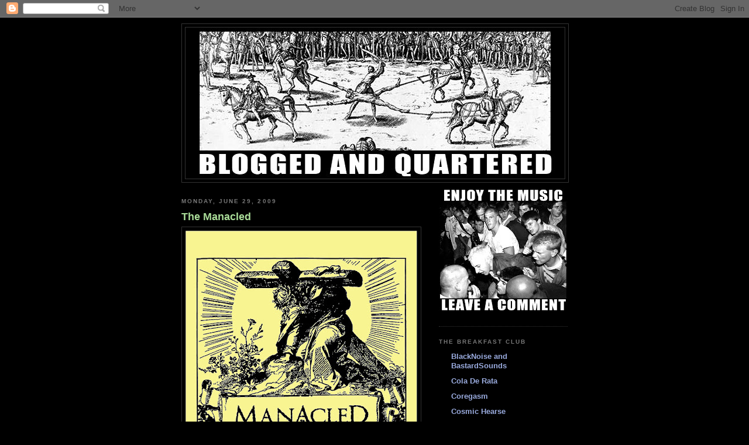

--- FILE ---
content_type: text/html; charset=UTF-8
request_url: https://bloggedquartered.blogspot.com/2009/06/
body_size: 20227
content:
<!DOCTYPE html>
<html dir='ltr'>
<head>
<link href='https://www.blogger.com/static/v1/widgets/55013136-widget_css_bundle.css' rel='stylesheet' type='text/css'/>
<meta content='text/html; charset=UTF-8' http-equiv='Content-Type'/>
<meta content='blogger' name='generator'/>
<link href='https://bloggedquartered.blogspot.com/favicon.ico' rel='icon' type='image/x-icon'/>
<link href='http://bloggedquartered.blogspot.com/2009/06/' rel='canonical'/>
<link rel="alternate" type="application/atom+xml" title="Blogged and Quartered - Atom" href="https://bloggedquartered.blogspot.com/feeds/posts/default" />
<link rel="alternate" type="application/rss+xml" title="Blogged and Quartered - RSS" href="https://bloggedquartered.blogspot.com/feeds/posts/default?alt=rss" />
<link rel="service.post" type="application/atom+xml" title="Blogged and Quartered - Atom" href="https://www.blogger.com/feeds/2887130645674254933/posts/default" />
<!--Can't find substitution for tag [blog.ieCssRetrofitLinks]-->
<meta content='http://bloggedquartered.blogspot.com/2009/06/' property='og:url'/>
<meta content='Blogged and Quartered' property='og:title'/>
<meta content='' property='og:description'/>
<title>Blogged and Quartered: June 2009</title>
<style id='page-skin-1' type='text/css'><!--
/*
-----------------------------------------------
Blogger Template Style
Name:     Minima Black
Date:     26 Feb 2004
Updated by: Blogger Team
----------------------------------------------- */
/* Use this with templates/template-twocol.html */
body {
background:#000000;
margin:0;
color:#cccccc;
font: x-small "Trebuchet MS", Trebuchet, Verdana, Sans-serif;
font-size/* */:/**/small;
font-size: /**/small;
text-align: center;
}
a:link {
color:#99aadd;
text-decoration:none;
}
a:visited {
color:#aa77aa;
text-decoration:none;
}
a:hover {
color:#aadd99;
text-decoration:underline;
}
a img {
border-width:0;
}
/* Header
-----------------------------------------------
*/
#header-wrapper {
width:660px;
margin:0 auto 10px;
border:1px solid #333333;
}
#header-inner {
background-position: center;
margin-left: auto;
margin-right: auto;
}
#header {
margin: 5px;
border: 1px solid #333333;
text-align: center;
color:#cccccc;
}
#header h1 {
margin:5px 5px 0;
padding:15px 20px .25em;
line-height:1.2em;
text-transform:uppercase;
letter-spacing:.2em;
font: normal bold 200% 'Trebuchet MS',Trebuchet,Verdana,Sans-serif;
}
#header a {
color:#cccccc;
text-decoration:none;
}
#header a:hover {
color:#cccccc;
}
#header .description {
margin:0 5px 5px;
padding:0 20px 15px;
max-width:700px;
text-transform:uppercase;
letter-spacing:.2em;
line-height: 1.4em;
font: normal normal 78% 'Trebuchet MS', Trebuchet, Verdana, Sans-serif;
color: #777777;
}
#header img {
margin-left: auto;
margin-right: auto;
}
/* Outer-Wrapper
----------------------------------------------- */
#outer-wrapper {
width: 660px;
margin:0 auto;
padding:10px;
text-align:left;
font: normal normal 100% 'Trebuchet MS',Trebuchet,Verdana,Sans-serif;
}
#main-wrapper {
width: 410px;
float: left;
word-wrap: break-word; /* fix for long text breaking sidebar float in IE */
overflow: hidden;     /* fix for long non-text content breaking IE sidebar float */
}
#sidebar-wrapper {
width: 220px;
float: right;
word-wrap: break-word; /* fix for long text breaking sidebar float in IE */
overflow: hidden;     /* fix for long non-text content breaking IE sidebar float */
}
/* Headings
----------------------------------------------- */
h2 {
margin:1.5em 0 .75em;
font:normal bold 78% 'Trebuchet MS',Trebuchet,Arial,Verdana,Sans-serif;
line-height: 1.4em;
text-transform:uppercase;
letter-spacing:.2em;
color:#777777;
}
/* Posts
-----------------------------------------------
*/
h2.date-header {
margin:1.5em 0 .5em;
}
.post {
margin:.5em 0 1.5em;
border-bottom:1px dotted #333333;
padding-bottom:1.5em;
}
.post h3 {
margin:.25em 0 0;
padding:0 0 4px;
font-size:140%;
font-weight:normal;
line-height:1.4em;
color:#aadd99;
}
.post h3 a, .post h3 a:visited, .post h3 strong {
display:block;
text-decoration:none;
color:#aadd99;
font-weight:bold;
}
.post h3 strong, .post h3 a:hover {
color:#cccccc;
}
.post-body {
margin:0 0 .75em;
line-height:1.6em;
}
.post-body blockquote {
line-height:1.3em;
}
.post-footer {
margin: .75em 0;
color:#777777;
text-transform:uppercase;
letter-spacing:.1em;
font: normal normal 78% 'Trebuchet MS', Trebuchet, Arial, Verdana, Sans-serif;
line-height: 1.4em;
}
.comment-link {
margin-left:.6em;
}
.post img, table.tr-caption-container {
padding:4px;
border:1px solid #333333;
}
.tr-caption-container img {
border: none;
padding: 0;
}
.post blockquote {
margin:1em 20px;
}
.post blockquote p {
margin:.75em 0;
}
/* Comments
----------------------------------------------- */
#comments h4 {
margin:1em 0;
font-weight: bold;
line-height: 1.4em;
text-transform:uppercase;
letter-spacing:.2em;
color: #777777;
}
#comments-block {
margin:1em 0 1.5em;
line-height:1.6em;
}
#comments-block .comment-author {
margin:.5em 0;
}
#comments-block .comment-body {
margin:.25em 0 0;
}
#comments-block .comment-footer {
margin:-.25em 0 2em;
line-height: 1.4em;
text-transform:uppercase;
letter-spacing:.1em;
}
#comments-block .comment-body p {
margin:0 0 .75em;
}
.deleted-comment {
font-style:italic;
color:gray;
}
.feed-links {
clear: both;
line-height: 2.5em;
}
#blog-pager-newer-link {
float: left;
}
#blog-pager-older-link {
float: right;
}
#blog-pager {
text-align: center;
}
/* Sidebar Content
----------------------------------------------- */
.sidebar {
color: #999999;
line-height: 1.5em;
}
.sidebar ul {
list-style:none;
margin:0 0 0;
padding:0 0 0;
}
.sidebar li {
margin:0;
padding-top:0;
padding-right:0;
padding-bottom:.25em;
padding-left:15px;
text-indent:-15px;
line-height:1.5em;
}
.sidebar .widget, .main .widget {
border-bottom:1px dotted #333333;
margin:0 0 1.5em;
padding:0 0 1.5em;
}
.main .Blog {
border-bottom-width: 0;
}
/* Profile
----------------------------------------------- */
.profile-img {
float: left;
margin-top: 0;
margin-right: 5px;
margin-bottom: 5px;
margin-left: 0;
padding: 4px;
border: 1px solid #333333;
}
.profile-data {
margin:0;
text-transform:uppercase;
letter-spacing:.1em;
font: normal normal 78% 'Trebuchet MS', Trebuchet, Arial, Verdana, Sans-serif;
color: #777777;
font-weight: bold;
line-height: 1.6em;
}
.profile-datablock {
margin:.5em 0 .5em;
}
.profile-textblock {
margin: 0.5em 0;
line-height: 1.6em;
}
.profile-link {
font: normal normal 78% 'Trebuchet MS', Trebuchet, Arial, Verdana, Sans-serif;
text-transform: uppercase;
letter-spacing: .1em;
}
/* Footer
----------------------------------------------- */
#footer {
width:660px;
clear:both;
margin:0 auto;
padding-top:15px;
line-height: 1.6em;
text-transform:uppercase;
letter-spacing:.1em;
text-align: center;
}

--></style>
<link href='https://www.blogger.com/dyn-css/authorization.css?targetBlogID=2887130645674254933&amp;zx=c8ed55d9-5b00-450b-a3c1-9cbaf6adbacf' media='none' onload='if(media!=&#39;all&#39;)media=&#39;all&#39;' rel='stylesheet'/><noscript><link href='https://www.blogger.com/dyn-css/authorization.css?targetBlogID=2887130645674254933&amp;zx=c8ed55d9-5b00-450b-a3c1-9cbaf6adbacf' rel='stylesheet'/></noscript>
<meta name='google-adsense-platform-account' content='ca-host-pub-1556223355139109'/>
<meta name='google-adsense-platform-domain' content='blogspot.com'/>

</head>
<body>
<div class='navbar section' id='navbar'><div class='widget Navbar' data-version='1' id='Navbar1'><script type="text/javascript">
    function setAttributeOnload(object, attribute, val) {
      if(window.addEventListener) {
        window.addEventListener('load',
          function(){ object[attribute] = val; }, false);
      } else {
        window.attachEvent('onload', function(){ object[attribute] = val; });
      }
    }
  </script>
<div id="navbar-iframe-container"></div>
<script type="text/javascript" src="https://apis.google.com/js/platform.js"></script>
<script type="text/javascript">
      gapi.load("gapi.iframes:gapi.iframes.style.bubble", function() {
        if (gapi.iframes && gapi.iframes.getContext) {
          gapi.iframes.getContext().openChild({
              url: 'https://www.blogger.com/navbar/2887130645674254933?origin\x3dhttps://bloggedquartered.blogspot.com',
              where: document.getElementById("navbar-iframe-container"),
              id: "navbar-iframe"
          });
        }
      });
    </script><script type="text/javascript">
(function() {
var script = document.createElement('script');
script.type = 'text/javascript';
script.src = '//pagead2.googlesyndication.com/pagead/js/google_top_exp.js';
var head = document.getElementsByTagName('head')[0];
if (head) {
head.appendChild(script);
}})();
</script>
</div></div>
<div id='outer-wrapper'><div id='wrap2'>
<!-- skip links for text browsers -->
<span id='skiplinks' style='display:none;'>
<a href='#main'>skip to main </a> |
      <a href='#sidebar'>skip to sidebar</a>
</span>
<div id='header-wrapper'>
<div class='header section' id='header'><div class='widget Header' data-version='1' id='Header1'>
<div id='header-inner'>
<a href='https://bloggedquartered.blogspot.com/' style='display: block'>
<img alt='Blogged and Quartered' height='258px; ' id='Header1_headerimg' src='https://blogger.googleusercontent.com/img/b/R29vZ2xl/AVvXsEgcj3PhqEzmlluTIbPUn0A_luBJ7waLnjCtPLMUEZ4h1PlaxAxpzxWrxq2qvtrtjX4I4aQWSpfodGkGLbHGGBRMNAormAMQJFenlmgrUw5J40STcWp6oL9Zuvc8i_wGtXTvpqpjZyDdd6sV/s1600-r/quarteredNEW.jpg' style='display: block' width='617px; '/>
</a>
</div>
</div></div>
</div>
<div id='content-wrapper'>
<div id='crosscol-wrapper' style='text-align:center'>
<div class='crosscol no-items section' id='crosscol'></div>
</div>
<div id='main-wrapper'>
<div class='main section' id='main'><div class='widget Blog' data-version='1' id='Blog1'>
<div class='blog-posts hfeed'>

          <div class="date-outer">
        
<h2 class='date-header'><span>Monday, June 29, 2009</span></h2>

          <div class="date-posts">
        
<div class='post-outer'>
<div class='post hentry uncustomized-post-template' itemprop='blogPost' itemscope='itemscope' itemtype='http://schema.org/BlogPosting'>
<meta content='https://blogger.googleusercontent.com/img/b/R29vZ2xl/AVvXsEhmLAcqyxijd8ZqzKSla1qLzNO_6kLkp3EpTlDLKbbsrFC2QywKWLiEFkVC-oZOGTbA5LW6qoOEZLRDZS3wbpOsFFaNlhPwoWnP0cwmndKRdUrEPf1ZsdIUGE0lN6-DDAXLNDrMW7d9aZyu/s400/Manacled+Front.jpg' itemprop='image_url'/>
<meta content='2887130645674254933' itemprop='blogId'/>
<meta content='4756340452323550477' itemprop='postId'/>
<a name='4756340452323550477'></a>
<h3 class='post-title entry-title' itemprop='name'>
<a href='https://bloggedquartered.blogspot.com/2009/06/manacled.html'>The Manacled</a>
</h3>
<div class='post-header'>
<div class='post-header-line-1'></div>
</div>
<div class='post-body entry-content' id='post-body-4756340452323550477' itemprop='description articleBody'>
<div class="separator" style="clear: both; text-align: center;">
<a href="https://blogger.googleusercontent.com/img/b/R29vZ2xl/AVvXsEhmLAcqyxijd8ZqzKSla1qLzNO_6kLkp3EpTlDLKbbsrFC2QywKWLiEFkVC-oZOGTbA5LW6qoOEZLRDZS3wbpOsFFaNlhPwoWnP0cwmndKRdUrEPf1ZsdIUGE0lN6-DDAXLNDrMW7d9aZyu/s1600/Manacled+Front.jpg" imageanchor="1" style="clear: left; float: left; margin-bottom: 1em; margin-right: 1em;"><img border="0" data-original-height="1260" data-original-width="1260" height="400" src="https://blogger.googleusercontent.com/img/b/R29vZ2xl/AVvXsEhmLAcqyxijd8ZqzKSla1qLzNO_6kLkp3EpTlDLKbbsrFC2QywKWLiEFkVC-oZOGTbA5LW6qoOEZLRDZS3wbpOsFFaNlhPwoWnP0cwmndKRdUrEPf1ZsdIUGE0lN6-DDAXLNDrMW7d9aZyu/s400/Manacled+Front.jpg" width="400" /></a></div>
<br />
<div class="separator" style="clear: both; text-align: center;">
<a href="https://blogger.googleusercontent.com/img/b/R29vZ2xl/AVvXsEijsITymYQfe4aP0TgItd1umYsmFkTu4DLrm_wTrPFbg5w1KMoz90tRslFF0-VLs6X5cQJpegQi4oLME3zu4k7J-Ll4DLCwMLOlNXSuVBUlXhA_nwNrYgAVB1bqxSyLiEpzOV1u8q7udBQj/s1600/Manacled+Back.jpg" imageanchor="1" style="clear: left; float: left; margin-bottom: 1em; margin-right: 1em;"><img border="0" data-original-height="1260" data-original-width="1260" height="400" src="https://blogger.googleusercontent.com/img/b/R29vZ2xl/AVvXsEijsITymYQfe4aP0TgItd1umYsmFkTu4DLrm_wTrPFbg5w1KMoz90tRslFF0-VLs6X5cQJpegQi4oLME3zu4k7J-Ll4DLCwMLOlNXSuVBUlXhA_nwNrYgAVB1bqxSyLiEpzOV1u8q7udBQj/s400/Manacled+Back.jpg" width="400" /></a></div>
<br />
<br />
<span style="font-size: small;">The Manacled 7" was recorded at Don Fury studios in 1991 and released on Vermiform Records in 1992 (VMFM8), 1,000 copies pressed. I played this record endlessly in the '90s, and thanks to Rich Trash, who was kind enough to send me the mp3s, i'm enjoying it all over again nearly 17 years later. This is as punk as punk gets. The Manacled are the polar opposite of bands who spend countless hours in the studio, doing take after take until everything is perfect. This is the real deal. Raw production and great hardcore songs with all mistakes in tact. Rich Trash's fuck everyone and everything attitude in the vocal department and Janis Cakars (Citizens Arrest) trademark guitar sound was the perfect match. Rounding out the foursome were Charlie Adamec (who started the band with Rich in '89 when they were called Atrocity), and Melissa York who played drums for many bands in the '90s including Team Dresch, and even played with Born Against for a while (who hasn't?). My favorite band she was in was Sugar Shock, who contributed one of my favorite tracks on the infamous Fear of Smell compilation LP, released on Vermiform in 1993.<br /><br />Listening to this again brings back a lot of memories, but hearing some of these songs also reconfirms my belief that this band called it quits too soon. Present At Interest is especially great, with York's back-up vocals, and ending on a Cakars riff that wouldn't sound out of place on Citizens Arrest's "A Light in the Darkness" ep. And the track Paradox, which shows the band at their tightest and most aggressive until erupting into Deep Wound style madness. Then there's the completely insane Drugs, and the closing track, with Rich ranting about everything he hates over the same riff for 2 minutes, with the chorus "I hate everything!!". Great stuff. If only The Manacled had stayed together, they could made a hell of a full length. Who knows, maybe they could have taken over the world.<br /><br /><span style="font-style: italic;">Hi, I'm Rich Trash, from The Manacled. I'd just like to take this opportunity to thank you, sincerely, for inviting us into your home</span>.</span><br />
<span style="font-size: small;"><br /><a href="http://bg.firstpress.net/The%20Manacled%20EP%201992.zip" target="_blank">The Manacled</a><br /><br />Rich Oliver aka Rich Trash aka Trashman - vocals<br />Charlie Adamec - bass<br />Janis Cakars - guitar<br />Melissa York - drums<br /><br />Rich also appeared on the Fear of Smell comp LP (Vermiform), contributing a spoken word piece called "Fuck Everything". He was also in the short-lived Antiem along with Melissa York, Joe Martin (Citizens Arrest, Hell No) and Jon Hiltz (Born Against, Greyhouse). If all goes well, i should be getting some Antiem stuff pretty soon, which i'll of course share here.<br /><br />Janis Cakars played in Citizens Arrest, Hell No and Animal Crackers, along with Charlie Adamec, and a young Ted Leo.<br /><br />Melissa York played in Team Dresch, Vitapup, The Butchies, Sugar Shock, Born Against, and also did the album art for Hell No's debut album in 1992.<br /><br />You can check out The Manacled page on Myspace <a href="http://www.myspace.com/themanacled">here</a>.<br />You can watch some insane live footage of The Manacled <a href="//www.youtube.com/watch?v=5SoPWqSEe_c">here</a>.<br />And you can check out Rich's blog "The Trash Man's Disposable Reader" right <a href="http://trashmansreader.blogspot.com/">here</a>.</span>
<div style='clear: both;'></div>
</div>
<div class='post-footer'>
<div class='post-footer-line post-footer-line-1'>
<span class='post-author vcard'>
Posted by
<span class='fn' itemprop='author' itemscope='itemscope' itemtype='http://schema.org/Person'>
<meta content='https://www.blogger.com/profile/15232152432667506469' itemprop='url'/>
<a class='g-profile' href='https://www.blogger.com/profile/15232152432667506469' rel='author' title='author profile'>
<span itemprop='name'>Stormy</span>
</a>
</span>
</span>
<span class='post-timestamp'>
at
<meta content='http://bloggedquartered.blogspot.com/2009/06/manacled.html' itemprop='url'/>
<a class='timestamp-link' href='https://bloggedquartered.blogspot.com/2009/06/manacled.html' rel='bookmark' title='permanent link'><abbr class='published' itemprop='datePublished' title='2009-06-29T22:59:00-07:00'>10:59&#8239;PM</abbr></a>
</span>
<span class='post-comment-link'>
<a class='comment-link' href='https://bloggedquartered.blogspot.com/2009/06/manacled.html#comment-form' onclick=''>
18 comments:
  </a>
</span>
<span class='post-icons'>
<span class='item-control blog-admin pid-1681215849'>
<a href='https://www.blogger.com/post-edit.g?blogID=2887130645674254933&postID=4756340452323550477&from=pencil' title='Edit Post'>
<img alt='' class='icon-action' height='18' src='https://resources.blogblog.com/img/icon18_edit_allbkg.gif' width='18'/>
</a>
</span>
</span>
<div class='post-share-buttons goog-inline-block'>
</div>
</div>
<div class='post-footer-line post-footer-line-2'>
<span class='post-labels'>
</span>
</div>
<div class='post-footer-line post-footer-line-3'>
<span class='post-location'>
</span>
</div>
</div>
</div>
</div>

          </div></div>
        

          <div class="date-outer">
        
<h2 class='date-header'><span>Tuesday, June 23, 2009</span></h2>

          <div class="date-posts">
        
<div class='post-outer'>
<div class='post hentry uncustomized-post-template' itemprop='blogPost' itemscope='itemscope' itemtype='http://schema.org/BlogPosting'>
<meta content='https://blogger.googleusercontent.com/img/b/R29vZ2xl/AVvXsEhh81RRHP1r0HfFJGE0NbUFbQqOxDjHjAUKjBVWQQJYR3nJliNYOpMXy4YZ9i-5IMDndDMTKxT-Q8QG33Oca0xouREQv4X-8TGs0HTjwvB3BVl3MhW15mACN8tx09fqRf4KPn_L8EADxRj2/s400/AbsolutionCover.jpg' itemprop='image_url'/>
<meta content='2887130645674254933' itemprop='blogId'/>
<meta content='4841395524633735526' itemprop='postId'/>
<a name='4841395524633735526'></a>
<h3 class='post-title entry-title' itemprop='name'>
<a href='https://bloggedquartered.blogspot.com/2009/06/absolution-1988-1989.html'>Absolution - 1988-1989 Discography</a>
</h3>
<div class='post-header'>
<div class='post-header-line-1'></div>
</div>
<div class='post-body entry-content' id='post-body-4841395524633735526' itemprop='description articleBody'>
<a href="https://blogger.googleusercontent.com/img/b/R29vZ2xl/AVvXsEhh81RRHP1r0HfFJGE0NbUFbQqOxDjHjAUKjBVWQQJYR3nJliNYOpMXy4YZ9i-5IMDndDMTKxT-Q8QG33Oca0xouREQv4X-8TGs0HTjwvB3BVl3MhW15mACN8tx09fqRf4KPn_L8EADxRj2/s1600-h/AbsolutionCover.jpg" onblur="try {parent.deselectBloggerImageGracefully();} catch(e) {}"><img alt="" border="0" id="BLOGGER_PHOTO_ID_5350829784177143970" src="https://blogger.googleusercontent.com/img/b/R29vZ2xl/AVvXsEhh81RRHP1r0HfFJGE0NbUFbQqOxDjHjAUKjBVWQQJYR3nJliNYOpMXy4YZ9i-5IMDndDMTKxT-Q8QG33Oca0xouREQv4X-8TGs0HTjwvB3BVl3MhW15mACN8tx09fqRf4KPn_L8EADxRj2/s400/AbsolutionCover.jpg" style="cursor: pointer; float: left; height: 393px; margin: 0pt 10px 10px 0pt; width: 400px;" /></a><br />
<div>
<span style="font-size: small;"><br /></span>
<span style="font-size: small;">Absolution were a NYHC band during the late'80s, but they were in a league of their own.  They played some of the most creative, energetic and powerful hardcore of the time, with some of the most thought provoking and intelligent lyrics the '80s NY hardcore scene had to offer. Because of their small output of recorded material, and because the second-wave of hardcore in NYC (1986-1989) was overloaded with (mostly) great bands, Absolution kind of remained an obscurity. In my opinion, they were head and shoulders above most of their contemporaries, and every bit as good as any classic NYHC band you can name. Bottom line... they should have been huge.</span></div>
<span style="font-size: 85%;"><span style="font-size: small;">In 1997, Temperance Records put out a "discography" LP/CD which turned out to be one of the worst documentations of a band's recorded work i've just about ever seen. Various tracks thrown together without any rhyme or reason, not to mention the demo, which was not only incomplete, but suffered from awful sound quality. I appreciate the effort, but it just seemed hastily put together, and is simply a bad representation of this great band's work. The one good thing about the release was the live tracks, which had no info unfortunately, but sounded great. I recently found out the set was from CBGB on 4/17/88, and was thankfully complete. I'll be posting that set as well as some other live Absolution sets in a future collection. For now, you can enjoy this collection, which hopefully does the band more justice than the Temperance release. The first 6 tracks are the band's studio tracks. The track from the Murders Among Us comp 7" (Vermiform/Combined Effort) was recorded in 1989 and released in 1990 after the band had broken up. The next track is the band's incredible opening to the New Breed comp tape, released in 1989 by Freddy Alva and Chaka Malik Harris. It's a killer song that many people will tell you is the highlight of the comp. Tracks 3-6 are from the band's only 7", released in 1989 on Dave Stein's Combined Effort Records. Seems i'm in the minority, but i really like this record. Next up is the band's classic 13 song demo from 1988 (my personal favorite Absolution recordings). I was able to get a nice sounding rip, plus I boosted the sound to just about match the volume of the studio tracks, and also cleaned them up a bit. This is the band at their most raw and aggressive, and just one of the best demos of the late '80s. After that we have 2 unreleased outtakes from the 7" sessions. I spent some extra time on these tracks (removing tape hiss, amplifying the sound etc). The rips of these songs making the rounds online are barely listenable. Ending the collection is an excellent sounding set recorded live at the Anthrax Club on 5/20/88. It's a short set (i'm not sure if it's complete), but it's the best sounding live Absolution i've heard yet. Thanks to Freddy Alva and Eric Himle for the music. Thanks to everyone over at Livewire for the info and help. Enjoy<br /><br /><a href="http://bg.firstpress.net/Absolution%20Collection.zip">Absolution Collection</a><br /><br />Djinji Brown - vocals<br />Gavin Van Vlack - guitar<br />Alan Peters - bass<br />Greg Johnston - drums<br /><br />Gavin also played in NY Hoods and Side By Side.<br />Alan Peters played on Agnostic Front's "Liberty and Justice For..." LP (1987 Combat Core).<br /><br />Shortly after the release of the Absolution 7", Alan joined Crawlpappy and was replaced by Sergio Vega (Collapse). Greg also left, and was replaced by by John Kricksiun (Collapse / Life's Blood). They played two shows with this lineup before calling it quits.<br /><br />After the breakup Gavin and John formed Burn. Later Gavin played for Die 116 with members of Rorschach. Sergio eventually joined Quicksand, and Djinji went off on his solo venture, releasing albums of world music inspired hip-hop.<br /><br />Absolution reunited in 2008 for some shows. I wish i could have been there.<br /><br />The band's fan Myspace is <a href="http://www.myspace.com/absolutionnyc">here</a>.</span></span>
<div style='clear: both;'></div>
</div>
<div class='post-footer'>
<div class='post-footer-line post-footer-line-1'>
<span class='post-author vcard'>
Posted by
<span class='fn' itemprop='author' itemscope='itemscope' itemtype='http://schema.org/Person'>
<meta content='https://www.blogger.com/profile/15232152432667506469' itemprop='url'/>
<a class='g-profile' href='https://www.blogger.com/profile/15232152432667506469' rel='author' title='author profile'>
<span itemprop='name'>Stormy</span>
</a>
</span>
</span>
<span class='post-timestamp'>
at
<meta content='http://bloggedquartered.blogspot.com/2009/06/absolution-1988-1989.html' itemprop='url'/>
<a class='timestamp-link' href='https://bloggedquartered.blogspot.com/2009/06/absolution-1988-1989.html' rel='bookmark' title='permanent link'><abbr class='published' itemprop='datePublished' title='2009-06-23T23:54:00-07:00'>11:54&#8239;PM</abbr></a>
</span>
<span class='post-comment-link'>
<a class='comment-link' href='https://bloggedquartered.blogspot.com/2009/06/absolution-1988-1989.html#comment-form' onclick=''>
25 comments:
  </a>
</span>
<span class='post-icons'>
<span class='item-control blog-admin pid-1681215849'>
<a href='https://www.blogger.com/post-edit.g?blogID=2887130645674254933&postID=4841395524633735526&from=pencil' title='Edit Post'>
<img alt='' class='icon-action' height='18' src='https://resources.blogblog.com/img/icon18_edit_allbkg.gif' width='18'/>
</a>
</span>
</span>
<div class='post-share-buttons goog-inline-block'>
</div>
</div>
<div class='post-footer-line post-footer-line-2'>
<span class='post-labels'>
</span>
</div>
<div class='post-footer-line post-footer-line-3'>
<span class='post-location'>
</span>
</div>
</div>
</div>
</div>

          </div></div>
        

          <div class="date-outer">
        
<h2 class='date-header'><span>Saturday, June 20, 2009</span></h2>

          <div class="date-posts">
        
<div class='post-outer'>
<div class='post hentry uncustomized-post-template' itemprop='blogPost' itemscope='itemscope' itemtype='http://schema.org/BlogPosting'>
<meta content='https://blogger.googleusercontent.com/img/b/R29vZ2xl/AVvXsEgeZkXD31JJglcnJyN1Pg3IhdfsyXw_bNU7DdiUwmnBIkijqbPvTsND98jMrfkhIrbJ0SxHFar7MRRheTDoz0VdbkyANuGueHjH5L_4kzmTNiGJm51bLT3mYXKyFwxml_uNXioL8R_yW3Ag/s400/NakedCityLiveCover.jpg' itemprop='image_url'/>
<meta content='2887130645674254933' itemprop='blogId'/>
<meta content='1403158401711597851' itemprop='postId'/>
<a name='1403158401711597851'></a>
<h3 class='post-title entry-title' itemprop='name'>
<a href='https://bloggedquartered.blogspot.com/2009/06/naked-city-live-in-bremen-germany-1989.html'>Naked City - Live in Bremen, Germany 1989</a>
</h3>
<div class='post-header'>
<div class='post-header-line-1'></div>
</div>
<div class='post-body entry-content' id='post-body-1403158401711597851' itemprop='description articleBody'>
<a href="https://blogger.googleusercontent.com/img/b/R29vZ2xl/AVvXsEgeZkXD31JJglcnJyN1Pg3IhdfsyXw_bNU7DdiUwmnBIkijqbPvTsND98jMrfkhIrbJ0SxHFar7MRRheTDoz0VdbkyANuGueHjH5L_4kzmTNiGJm51bLT3mYXKyFwxml_uNXioL8R_yW3Ag/s1600-h/NakedCityLiveCover.jpg"><img alt="" border="0" id="BLOGGER_PHOTO_ID_5349608498913248082" src="https://blogger.googleusercontent.com/img/b/R29vZ2xl/AVvXsEgeZkXD31JJglcnJyN1Pg3IhdfsyXw_bNU7DdiUwmnBIkijqbPvTsND98jMrfkhIrbJ0SxHFar7MRRheTDoz0VdbkyANuGueHjH5L_4kzmTNiGJm51bLT3mYXKyFwxml_uNXioL8R_yW3Ag/s400/NakedCityLiveCover.jpg" style="float: left; height: 392px; margin: 0px 10px 10px 0px; width: 400px;" /></a><br />
<div>
</div>
<span style="font-size: small;"><br /></span>
<span style="font-size: small;">An excellent sounding recording of Naked City performing live in Bremen, Germany on November 3, 1989. This is Naked City at their very best, as Zorn and his incredible group go from a haunting rendition of the theme from Rosemary's Baby, into an amazing version of the Hawaii 5-0 title track, straight into a short hardcore jazz number that Zorn describes as "Gang Green meets Ornette Coleman". From there it's a mash of movie scores, jazzy rock songs, and short grindcore and "thrash jazz" songs that at times sounds like an insane mix of Albert Ayler and Napalm Death. Only Naked City could pull this stuff off, and do it so precisely and effortlessly that it leaves you with your jaw hanging. My personal favorite track, Reanimator, amazes me every time. It starts out in usual Naked City fashion, but soon turns into doomy, morbid sounding madness, with what sounds like each instrument playing a different song. And it somehow works perfectly.</span><br />
<br />
<span style="font-size: small;">I've posted a set by Torture Garden a while back, which was Naked City's Japanese counterpart, but this is the real Naked City. Amazing musicians to say the least, and some of the best drumming you're likely to ever hear in a live setting. Joey Baron is flawless. If you're a Naked City fan, you need to hear this. If you're not, you will be after listening to this set. Thanks again to Ronald. Enjoy.</span><br />
<br />
<a href="http://bg.firstpress.net/Naked%20City%20in%20Bremen%20Germany.zip"><span style="font-size: small;">Naked City Live in Bremen, Germany 11/3/89</span></a><br />
<br />
<span style="font-size: small;">John Zorn - saxophone, composer<br />Bill Frisell - guitar<br />Fred Frith - bass<br />Wayne Horvitz - synthesizer, piano<br />Joey Baron - drums</span><br />
<br />
<span style="font-size: small;">No Yamatsuka Eye vocals on this one sadly.</span><br />
<br />
<span style="font-size: small;">Some notes on these recordings:</span><br />
<span style="font-size: small;">Back in the Earth originally recorded by Live Skull and released on the band's 1987 album, Dusted, on Homestead Records.</span><br />
<span style="font-size: small;">The score to Roman Polanski's cult classic Rosemary's Baby written by Krystof Komeda.</span><br />
<span style="font-size: small;">The title track of the hit TV series Hawaii 5-0 written by Morton Stevens.</span><br />
<span style="font-size: small;">The score of John Huston's 1963 film The List of Adrian Messenger written by Jerry Goldsmith.</span><br />
<span style="font-size: small;">Mr. Kiss Kiss Bang Bang composed and conducted by John Barry for the 1965 film Thunderball.</span><br />
<span style="font-size: small;">The Yodel originally recorded by John Patton and released on the 1966 album Got A Good Thing Goin'.</span><br />
<span style="font-size: small;">The title track of the TV series The Man From U.N.C.L.E. written by Jerry Goldsmith.</span><br />
<span style="font-size: small;">Original score to Lawrence Kasdan's 1981 film Body Heat composed by John Barry.</span><br />
<span style="font-size: small;">Original score to Norman Jewison's gritty 1965 film Cincinnati Kid (starring Steve McQueen) composed by Lalo Schifrin.</span><br />
<br />
<span style="font-size: small;">I've been on a huge Naked City kick lately. To those interested in checking out the band's studio albums, i would highly recommend the s/t album (a great mix of all Naked City styles), Torture Garden (over 40 tracks of complete grindcore madness, featuring the inhuman vocals of Yamatsuka Eye), and my favorite, Radio. </span>
<div style='clear: both;'></div>
</div>
<div class='post-footer'>
<div class='post-footer-line post-footer-line-1'>
<span class='post-author vcard'>
Posted by
<span class='fn' itemprop='author' itemscope='itemscope' itemtype='http://schema.org/Person'>
<meta content='https://www.blogger.com/profile/15232152432667506469' itemprop='url'/>
<a class='g-profile' href='https://www.blogger.com/profile/15232152432667506469' rel='author' title='author profile'>
<span itemprop='name'>Stormy</span>
</a>
</span>
</span>
<span class='post-timestamp'>
at
<meta content='http://bloggedquartered.blogspot.com/2009/06/naked-city-live-in-bremen-germany-1989.html' itemprop='url'/>
<a class='timestamp-link' href='https://bloggedquartered.blogspot.com/2009/06/naked-city-live-in-bremen-germany-1989.html' rel='bookmark' title='permanent link'><abbr class='published' itemprop='datePublished' title='2009-06-20T19:52:00-07:00'>7:52&#8239;PM</abbr></a>
</span>
<span class='post-comment-link'>
<a class='comment-link' href='https://bloggedquartered.blogspot.com/2009/06/naked-city-live-in-bremen-germany-1989.html#comment-form' onclick=''>
13 comments:
  </a>
</span>
<span class='post-icons'>
<span class='item-control blog-admin pid-1681215849'>
<a href='https://www.blogger.com/post-edit.g?blogID=2887130645674254933&postID=1403158401711597851&from=pencil' title='Edit Post'>
<img alt='' class='icon-action' height='18' src='https://resources.blogblog.com/img/icon18_edit_allbkg.gif' width='18'/>
</a>
</span>
</span>
<div class='post-share-buttons goog-inline-block'>
</div>
</div>
<div class='post-footer-line post-footer-line-2'>
<span class='post-labels'>
</span>
</div>
<div class='post-footer-line post-footer-line-3'>
<span class='post-location'>
</span>
</div>
</div>
</div>
</div>

          </div></div>
        

          <div class="date-outer">
        
<h2 class='date-header'><span>Wednesday, June 17, 2009</span></h2>

          <div class="date-posts">
        
<div class='post-outer'>
<div class='post hentry uncustomized-post-template' itemprop='blogPost' itemscope='itemscope' itemtype='http://schema.org/BlogPosting'>
<meta content='https://blogger.googleusercontent.com/img/b/R29vZ2xl/AVvXsEitNf7E2-3TsclyEnTe8Si8PQFD6I0dzabPiksD7boUZ5Zjyx65CzrNnIzWUo78yJNujmyTUkBcEptnx90jy6_mYCkhAwxmSbZqPApa6KmR978ABpYUVAndcdtpc3u6aSTo__3k9o2FM0rP/s400/Collapse+Front.jpg' itemprop='image_url'/>
<meta content='2887130645674254933' itemprop='blogId'/>
<meta content='2233102676798660042' itemprop='postId'/>
<a name='2233102676798660042'></a>
<h3 class='post-title entry-title' itemprop='name'>
<a href='https://bloggedquartered.blogspot.com/2009/06/collapse-1989.html'>Collapse - 1989 Don Fury Sessions and live</a>
</h3>
<div class='post-header'>
<div class='post-header-line-1'></div>
</div>
<div class='post-body entry-content' id='post-body-2233102676798660042' itemprop='description articleBody'>
<div class="separator" style="clear: both; text-align: center;">
<a href="https://blogger.googleusercontent.com/img/b/R29vZ2xl/AVvXsEitNf7E2-3TsclyEnTe8Si8PQFD6I0dzabPiksD7boUZ5Zjyx65CzrNnIzWUo78yJNujmyTUkBcEptnx90jy6_mYCkhAwxmSbZqPApa6KmR978ABpYUVAndcdtpc3u6aSTo__3k9o2FM0rP/s1600/Collapse+Front.jpg" imageanchor="1" style="clear: left; float: left; margin-bottom: 1em; margin-right: 1em;"><img border="0" data-original-height="1360" data-original-width="1360" height="400" src="https://blogger.googleusercontent.com/img/b/R29vZ2xl/AVvXsEitNf7E2-3TsclyEnTe8Si8PQFD6I0dzabPiksD7boUZ5Zjyx65CzrNnIzWUo78yJNujmyTUkBcEptnx90jy6_mYCkhAwxmSbZqPApa6KmR978ABpYUVAndcdtpc3u6aSTo__3k9o2FM0rP/s400/Collapse+Front.jpg" width="400" /></a></div>
<br />
<div class="separator" style="clear: both; text-align: center;">
<a href="https://blogger.googleusercontent.com/img/b/R29vZ2xl/AVvXsEgtKagcE89ncyb1e_vUHAE6fskh_opOIyhxhii3YQKeF_7nxlyeK-qEK8NyhVkzKDcKWR_bTfnGr89Zv_tJdd350EJI4qgbFxlgqSRUSBcd1ZMKhCjGw8EwTaKUJvGjKq1dz5wwtMOgZCFs/s1600/Collapse+Back.jpg" imageanchor="1" style="clear: left; float: left; margin-bottom: 1em; margin-right: 1em;"><img border="0" data-original-height="1410" data-original-width="1410" height="400" src="https://blogger.googleusercontent.com/img/b/R29vZ2xl/AVvXsEgtKagcE89ncyb1e_vUHAE6fskh_opOIyhxhii3YQKeF_7nxlyeK-qEK8NyhVkzKDcKWR_bTfnGr89Zv_tJdd350EJI4qgbFxlgqSRUSBcd1ZMKhCjGw8EwTaKUJvGjKq1dz5wwtMOgZCFs/s400/Collapse+Back.jpg" width="400" /></a></div>
<br />
<br />
<span style="font-size: small;">Maybe the most overlooked of all the late '80s NYHC bands. Collapse were a powerhouse. Far from the typical NYHC sound, Collapse were as heavy as the genre ever got, incorporating elements of Black Sabbath (most noticeable in songs like Collapse and Not Today), Black Flag and Motorhead into their sound. Powerful stuff to say the least. This collection contains the 4 tracks recorded at Don Fury Studio in 1989, two of which are instrumental versions of songs that appear in the live sets with vocals. Also here are three great sounding live sets all recorded in 1989. Two of the last shows they ever played at CBGB and The Pyramid Club in NYC, and an earlier set recorded at the Anthrax. Thanks to Freddy Alva for all the recordings, thanks to Dan and Bart for the art, and thanks to everyone over at the Livewire board for their help with info etc. I've been listening to this stuff a lot lately, and it floors me every time. Enjoy.<br /><br /><a href="http://bg.firstpress.net/Collapse%201989.zip" target="_blank">Collapse 1989 Collection</a></span><span style="font-size: small;"><br /><br />Sean P Murphy - vocals<br />Camillus Peluso - guitar<br />Sergio Vega - bass<br />John Kriksciun - drums<br /><br />The song Failure appeared on the New Breed compilation tape released in 1989. There was also a 7" released in 1993 on Mat Gard's label, HLH Records in NJ, which features 2 of the Don Fury recordings and some songs from the band's final performance at The Pyramid.<br /><br />Sean P. Murphy on the CBGB 4/23/89 show, which also featured American Standard, Supertouch and Underdog:<br /><br /><span style="font-style: italic;">The tracks are live and raw but featured the band at it's tightest. We were blessed to have as our soundman and friend the legendary Jerry Williams aka Jay Dublee - the man that brought us the Bad Brains Roir cassette and also the Cro-Mags original demo.</span><br /><br /><span style="font-style: italic;">The cuts have never been released in any form but they do document the bands sound well - as well as the sound of the End:</span><br /><span style="font-style: italic;">The End of the Eighties and of the original hardcore scene.</span><br /><br /><span style="font-style: italic;">The band saw the changes - and heard them of course.</span><br /><br /><span style="font-style: italic;">We wanted to move forward musically.</span><br /><br /><span style="font-style: italic;">We wanted to go ''Into the 90's - and The Collapse''. </span><br /><br />Check out the band's Myspace <a href="http://www.myspace.com/collapsenyc">here</a>.</span>
<div style='clear: both;'></div>
</div>
<div class='post-footer'>
<div class='post-footer-line post-footer-line-1'>
<span class='post-author vcard'>
Posted by
<span class='fn' itemprop='author' itemscope='itemscope' itemtype='http://schema.org/Person'>
<meta content='https://www.blogger.com/profile/15232152432667506469' itemprop='url'/>
<a class='g-profile' href='https://www.blogger.com/profile/15232152432667506469' rel='author' title='author profile'>
<span itemprop='name'>Stormy</span>
</a>
</span>
</span>
<span class='post-timestamp'>
at
<meta content='http://bloggedquartered.blogspot.com/2009/06/collapse-1989.html' itemprop='url'/>
<a class='timestamp-link' href='https://bloggedquartered.blogspot.com/2009/06/collapse-1989.html' rel='bookmark' title='permanent link'><abbr class='published' itemprop='datePublished' title='2009-06-17T19:08:00-07:00'>7:08&#8239;PM</abbr></a>
</span>
<span class='post-comment-link'>
<a class='comment-link' href='https://bloggedquartered.blogspot.com/2009/06/collapse-1989.html#comment-form' onclick=''>
19 comments:
  </a>
</span>
<span class='post-icons'>
<span class='item-control blog-admin pid-1681215849'>
<a href='https://www.blogger.com/post-edit.g?blogID=2887130645674254933&postID=2233102676798660042&from=pencil' title='Edit Post'>
<img alt='' class='icon-action' height='18' src='https://resources.blogblog.com/img/icon18_edit_allbkg.gif' width='18'/>
</a>
</span>
</span>
<div class='post-share-buttons goog-inline-block'>
</div>
</div>
<div class='post-footer-line post-footer-line-2'>
<span class='post-labels'>
</span>
</div>
<div class='post-footer-line post-footer-line-3'>
<span class='post-location'>
</span>
</div>
</div>
</div>
</div>
<div class='post-outer'>
<div class='post hentry uncustomized-post-template' itemprop='blogPost' itemscope='itemscope' itemtype='http://schema.org/BlogPosting'>
<meta content='https://blogger.googleusercontent.com/img/b/R29vZ2xl/AVvXsEg7NE0lclCx-WvNnx89gkY44OK3qVrc0Ly_TtbBqnz_6VfjHrpHNo36_UEOgSQQcMXRFz8DbHoS8cRFNgTKQermQ-k7uQAtOavNgeeHh8mXe1sE_9LjeC70320rPmwj4ULt_zcDJJAGcZuV/s400/CroMagsCover.jpg' itemprop='image_url'/>
<meta content='2887130645674254933' itemprop='blogId'/>
<meta content='8665137670669135443' itemprop='postId'/>
<a name='8665137670669135443'></a>
<h3 class='post-title entry-title' itemprop='name'>
<a href='https://bloggedquartered.blogspot.com/2009/06/cro-mags-live-at-wellingtons-1986.html'>Cro Mags - Live at Wellington's 1986</a>
</h3>
<div class='post-header'>
<div class='post-header-line-1'></div>
</div>
<div class='post-body entry-content' id='post-body-8665137670669135443' itemprop='description articleBody'>
<a href="https://blogger.googleusercontent.com/img/b/R29vZ2xl/AVvXsEg7NE0lclCx-WvNnx89gkY44OK3qVrc0Ly_TtbBqnz_6VfjHrpHNo36_UEOgSQQcMXRFz8DbHoS8cRFNgTKQermQ-k7uQAtOavNgeeHh8mXe1sE_9LjeC70320rPmwj4ULt_zcDJJAGcZuV/s1600-h/CroMagsCover.jpg" onblur="try {parent.deselectBloggerImageGracefully();} catch(e) {}"><img alt="" border="0" id="BLOGGER_PHOTO_ID_5348476116430118338" src="https://blogger.googleusercontent.com/img/b/R29vZ2xl/AVvXsEg7NE0lclCx-WvNnx89gkY44OK3qVrc0Ly_TtbBqnz_6VfjHrpHNo36_UEOgSQQcMXRFz8DbHoS8cRFNgTKQermQ-k7uQAtOavNgeeHh8mXe1sE_9LjeC70320rPmwj4ULt_zcDJJAGcZuV/s400/CroMagsCover.jpg" style="cursor: pointer; float: left; height: 393px; margin: 0pt 10px 10px 0pt; width: 400px;" /></a><br />
<br />
<span style="font-size: small;">The Age of Quarrel lineup playing Age of Quarrel from start to finish, plus Crush the Demoniac. I've seen some vinyl rips of this on some blogs, but this one is ripped (at 320kb) from the hard to find CD version, also known as We Gotta Know and Hard Times, so the sound is excellent. Thanks to DirtySteve from Livewire. Recorded July 26, 1986 in a tiny basement club in Winnipeg called Wellington's. As always they played their hearts out and completely destroyed. Enjoy.</span><br />
<span style="font-size: small;"><br /><a href="http://bg.firstpress.net/Cro%20Mags%20at%20Wellingtons.zip">Cro Mags: Live at Wellington's 1986</a><br /><br />John Joseph - vocals<br />Parris Mayhew - guitar<br />Harley Flanagan - bass<br />Doug Holland - guitar<br />Mackie Jayson - drums<br /><br />A couple notes of interest: Crush the Demoniac (later to appear on Best Wishes) has different lyrics here. Supposedly there is a second Wellington's bootleg out there that was recorded a day earlier at the same venue.</span>
<div style='clear: both;'></div>
</div>
<div class='post-footer'>
<div class='post-footer-line post-footer-line-1'>
<span class='post-author vcard'>
Posted by
<span class='fn' itemprop='author' itemscope='itemscope' itemtype='http://schema.org/Person'>
<meta content='https://www.blogger.com/profile/15232152432667506469' itemprop='url'/>
<a class='g-profile' href='https://www.blogger.com/profile/15232152432667506469' rel='author' title='author profile'>
<span itemprop='name'>Stormy</span>
</a>
</span>
</span>
<span class='post-timestamp'>
at
<meta content='http://bloggedquartered.blogspot.com/2009/06/cro-mags-live-at-wellingtons-1986.html' itemprop='url'/>
<a class='timestamp-link' href='https://bloggedquartered.blogspot.com/2009/06/cro-mags-live-at-wellingtons-1986.html' rel='bookmark' title='permanent link'><abbr class='published' itemprop='datePublished' title='2009-06-17T18:38:00-07:00'>6:38&#8239;PM</abbr></a>
</span>
<span class='post-comment-link'>
<a class='comment-link' href='https://bloggedquartered.blogspot.com/2009/06/cro-mags-live-at-wellingtons-1986.html#comment-form' onclick=''>
16 comments:
  </a>
</span>
<span class='post-icons'>
<span class='item-control blog-admin pid-1681215849'>
<a href='https://www.blogger.com/post-edit.g?blogID=2887130645674254933&postID=8665137670669135443&from=pencil' title='Edit Post'>
<img alt='' class='icon-action' height='18' src='https://resources.blogblog.com/img/icon18_edit_allbkg.gif' width='18'/>
</a>
</span>
</span>
<div class='post-share-buttons goog-inline-block'>
</div>
</div>
<div class='post-footer-line post-footer-line-2'>
<span class='post-labels'>
</span>
</div>
<div class='post-footer-line post-footer-line-3'>
<span class='post-location'>
</span>
</div>
</div>
</div>
</div>
<div class='post-outer'>
<div class='post hentry uncustomized-post-template' itemprop='blogPost' itemscope='itemscope' itemtype='http://schema.org/BlogPosting'>
<meta content='https://blogger.googleusercontent.com/img/b/R29vZ2xl/AVvXsEjCPEfv781DaUSqf0_AZua23IVTuI65sZ4lSRVBEDGkMQPyQGpKJC2ebqu2S55S2Lb6hiTzIsm8Ewrswjw8LPF-7haPL4qWbkRtCvpGbphXx3ySleGWxrHGtHyOAVxM6nSKrWcTdBMu3sZX/s400/AbusedCover.jpg' itemprop='image_url'/>
<meta content='2887130645674254933' itemprop='blogId'/>
<meta content='6274047436445959379' itemprop='postId'/>
<a name='6274047436445959379'></a>
<h3 class='post-title entry-title' itemprop='name'>
<a href='https://bloggedquartered.blogspot.com/2009/06/abused-1982-1983.html'>The Abused - 1982-1983 Discography</a>
</h3>
<div class='post-header'>
<div class='post-header-line-1'></div>
</div>
<div class='post-body entry-content' id='post-body-6274047436445959379' itemprop='description articleBody'>
<a href="https://blogger.googleusercontent.com/img/b/R29vZ2xl/AVvXsEjCPEfv781DaUSqf0_AZua23IVTuI65sZ4lSRVBEDGkMQPyQGpKJC2ebqu2S55S2Lb6hiTzIsm8Ewrswjw8LPF-7haPL4qWbkRtCvpGbphXx3ySleGWxrHGtHyOAVxM6nSKrWcTdBMu3sZX/s1600-h/AbusedCover.jpg" onblur="try {parent.deselectBloggerImageGracefully();} catch(e) {}"><img alt="" border="0" id="BLOGGER_PHOTO_ID_5348460766631610354" src="https://blogger.googleusercontent.com/img/b/R29vZ2xl/AVvXsEjCPEfv781DaUSqf0_AZua23IVTuI65sZ4lSRVBEDGkMQPyQGpKJC2ebqu2S55S2Lb6hiTzIsm8Ewrswjw8LPF-7haPL4qWbkRtCvpGbphXx3ySleGWxrHGtHyOAVxM6nSKrWcTdBMu3sZX/s400/AbusedCover.jpg" style="cursor: pointer; float: left; height: 394px; margin: 0pt 10px 10px 0pt; width: 400px;" /></a><br />
<br />
<span style="font-size: small;">The true originators of the NYHC sound. The Abused. Here's a collection of 21 songs, great sound quality. The first track was recorded live at the infamous A7 Club in 1982. Thanks Alvie! Also included is the entire 12 song '82 demo. These tracks were ripped from the CD on Lost &amp; Found Records, so the quality is excellent. And last is the Loud &amp; Clear 7", released on Abused Records in 1983. These tracks were taken from a collection of NYHC links posted on the B9 message board a while back. Cheers to whoever's responsible for the rip. I boosted the sound a bit to match the volume of the demo, and also cleaned it up as best as possible. There's still some slight surface noise, but the entire collection sounds great. Loud and full. Many of the tracks from the 7" were also on the demo, but the recordings are completely different. I prefer the 7" as far as the tracks that appear on both, but the demo has some killer songs like Rule on You, Psycho Song (listed as Aaargh on the Lost &amp; Found CD), and We Need A War. Supposedly the band members have been talking of releasing some rare live recordings, with lots of unreleased tracks, sometime in the future. Hopefully that happens. Until then, you can enjoy this collection:</span><br />
<span style="font-size: small;"><br /><a href="http://bg.firstpress.net/Abused%20Collection.zip">The Abused Collection</a><br /><br />Kevin Crowley - vocals<br />Raf Astor - guitar<br />Dave Colo'n - bass<br />Brian Dundon - drums<br /><br />9 of the 12 demo tracks were bootleged as the the New York Hardcore 7" on Dick Dance Records in 1992. The Lost &amp; Found collection was put out as an LP sometime in the '90s, then later released on CD and also as part of a Lost &amp; Found series of CDs called A Time We'll Remember. They were on Vol.1 along with 108, Project X and Violent Children.<br /><br />This is heavy, violent sounding, burly hardcore that became the blueprint for all who followed in New York City. Check it out.</span>
<div style='clear: both;'></div>
</div>
<div class='post-footer'>
<div class='post-footer-line post-footer-line-1'>
<span class='post-author vcard'>
Posted by
<span class='fn' itemprop='author' itemscope='itemscope' itemtype='http://schema.org/Person'>
<meta content='https://www.blogger.com/profile/15232152432667506469' itemprop='url'/>
<a class='g-profile' href='https://www.blogger.com/profile/15232152432667506469' rel='author' title='author profile'>
<span itemprop='name'>Stormy</span>
</a>
</span>
</span>
<span class='post-timestamp'>
at
<meta content='http://bloggedquartered.blogspot.com/2009/06/abused-1982-1983.html' itemprop='url'/>
<a class='timestamp-link' href='https://bloggedquartered.blogspot.com/2009/06/abused-1982-1983.html' rel='bookmark' title='permanent link'><abbr class='published' itemprop='datePublished' title='2009-06-17T17:38:00-07:00'>5:38&#8239;PM</abbr></a>
</span>
<span class='post-comment-link'>
<a class='comment-link' href='https://bloggedquartered.blogspot.com/2009/06/abused-1982-1983.html#comment-form' onclick=''>
12 comments:
  </a>
</span>
<span class='post-icons'>
<span class='item-control blog-admin pid-1681215849'>
<a href='https://www.blogger.com/post-edit.g?blogID=2887130645674254933&postID=6274047436445959379&from=pencil' title='Edit Post'>
<img alt='' class='icon-action' height='18' src='https://resources.blogblog.com/img/icon18_edit_allbkg.gif' width='18'/>
</a>
</span>
</span>
<div class='post-share-buttons goog-inline-block'>
</div>
</div>
<div class='post-footer-line post-footer-line-2'>
<span class='post-labels'>
</span>
</div>
<div class='post-footer-line post-footer-line-3'>
<span class='post-location'>
</span>
</div>
</div>
</div>
</div>

          </div></div>
        

          <div class="date-outer">
        
<h2 class='date-header'><span>Thursday, June 4, 2009</span></h2>

          <div class="date-posts">
        
<div class='post-outer'>
<div class='post hentry uncustomized-post-template' itemprop='blogPost' itemscope='itemscope' itemtype='http://schema.org/BlogPosting'>
<meta content='https://blogger.googleusercontent.com/img/b/R29vZ2xl/AVvXsEiBKKko-Vr8T17NQoRcu3706O2JR0R87d3o_dpObXwlkEhYC_ZyKM6b_jy_j6ib7dKRmbnVl6Q7gaGllD_vRbaA2VhJPo7B-SBbIfhukr1zW5NzyiFi5dVKCmBcQ25VwGsacBHNIaLIbRH-/s400/NOTAcover.jpg' itemprop='image_url'/>
<meta content='2887130645674254933' itemprop='blogId'/>
<meta content='1637392008073180616' itemprop='postId'/>
<a name='1637392008073180616'></a>
<h3 class='post-title entry-title' itemprop='name'>
<a href='https://bloggedquartered.blogspot.com/2009/06/nota-1983-1986.html'>N.O.T.A. - 1983-1986 Discography</a>
</h3>
<div class='post-header'>
<div class='post-header-line-1'></div>
</div>
<div class='post-body entry-content' id='post-body-1637392008073180616' itemprop='description articleBody'>
<a href="https://blogger.googleusercontent.com/img/b/R29vZ2xl/AVvXsEiBKKko-Vr8T17NQoRcu3706O2JR0R87d3o_dpObXwlkEhYC_ZyKM6b_jy_j6ib7dKRmbnVl6Q7gaGllD_vRbaA2VhJPo7B-SBbIfhukr1zW5NzyiFi5dVKCmBcQ25VwGsacBHNIaLIbRH-/s1600-h/NOTAcover.jpg"><img alt="" border="0" id="BLOGGER_PHOTO_ID_5343663507751257282" src="https://blogger.googleusercontent.com/img/b/R29vZ2xl/AVvXsEiBKKko-Vr8T17NQoRcu3706O2JR0R87d3o_dpObXwlkEhYC_ZyKM6b_jy_j6ib7dKRmbnVl6Q7gaGllD_vRbaA2VhJPo7B-SBbIfhukr1zW5NzyiFi5dVKCmBcQ25VwGsacBHNIaLIbRH-/s400/NOTAcover.jpg" style="float: left; height: 392px; margin: 0px 10px 10px 0px; width: 400px;" /></a><br />
<div>
</div>
<span style="font-size: small;"><br /></span>
<span style="font-size: small;">Classic hardcore from Tulsa, Oklahoma. None of the Above existed between 1979 and 1987, and released some great thrashy hardcore punk records and comp tracks during that time. This is a collection of most of the band's recorded material between 1983 and 1986, excluding the Live at the Crystal Pistol demo (a set recorded at a cowboy bar on "punk night" on 1/11/83) which was later re-issued with bonus tracks by Prank Records. It's still in print. They also put out a "garage practice" style demo in 1982 called Out on the Pavement, which they immediately scrapped after giving some out to friends. Three of the tracks from that tape made it on to the re-issue of Live at the Crystal Pistol CD. Aside from those 2 demos, the only tracks missing here would be their tracks on the Birth Defect compilation tape, which seems to be impossible to find. So here you go, 39 tracks in 79 minutes. All keepers. All great quality. Enjoy.</span><br />
<br />
<a href="http://bg.firstpress.net/NOTA%20Collection.zip"><span style="font-size: small;">N.O.T.A. Collection</span></a><br />
<br />
<span style="font-size: small;">Jeff Klein - vocals/guitar<br />Russel Love - guitar<br />Bruce Hendrickson - bass<br />Bob Purdom - drums</span><br />
<span style="font-size: small;">Dave Scum replaced Jeff on vocals for the 1986 demo.</span><br />
<br />
<span style="font-size: small;">The first track on this collection is from the international punk compilation Welcome to 1984, originally released by Maximum Rock 'N' Roll. Apparently MRR loved the band's Live at the Crystal Pistol demo so much, they used the song Propaganda Control from that tape. N.O.T.A. shared the comp with The Crucifucks from Michigan to represent the US. I'd say using the band's live demo track from '83 on the Welcome to 1984 comp is a testament to the band's greatness. This song was ripped from the re-issue CD put out by Sonic Reducer Records. Next up is the band's first 7" Moscow, released in 1984 on Unclean Records. This is my personal favorite, just loads of energy, a raw production, and the title track is just a classic. Good sound quality. Not perfect, but it fits these recordings perfectly. After that is the band's follow-up 7" Toy Soldiers on Rabid Cat Records, also released in '84. Sound is great on this one, as it was ripped from the CD compilation Punk Territory Vol. 3: US Hardcore 1981-1984. The entire Punk Territory series is excellent, so find them if you can. Next is the bands vicious tracks from the Empty Skulls tape, followed by the self titled LP from 1985. I love this album. Just the perfect combination of thrashy hardcore and punk anthems with a great production. To me it plays more like a compilation rather than a cohesive album, but some of the band's most powerful stuff is on here. I spent some time on this one, cleaning it up as much as possible, so the sound quality is great. Ending this collection are some rarities i recently came across. Two unreleased tracks from the LP sessions, and a demo from 1986. For more info on these recordings, check out <a href="http://www.lastdaysofmanonearth.com/blog/?p=141">this</a> blog. And to top it all off is a cover song (by a band i've never heard of called Brown 25) recorded live at the Lawrence Opera House on 12/01/84 (by Jason Willis). You can hear that entire live set <a href="http://mrfink.com/oxideflake/?p=703">here</a>.</span><br />
<br />
<span style="font-size: small;">After the initial 1979-1987 lineup, the band reformed in 1993 with mostly new members, and released a bunch of albums. Maybe one day i'll check them out.</span>
<div style='clear: both;'></div>
</div>
<div class='post-footer'>
<div class='post-footer-line post-footer-line-1'>
<span class='post-author vcard'>
Posted by
<span class='fn' itemprop='author' itemscope='itemscope' itemtype='http://schema.org/Person'>
<meta content='https://www.blogger.com/profile/15232152432667506469' itemprop='url'/>
<a class='g-profile' href='https://www.blogger.com/profile/15232152432667506469' rel='author' title='author profile'>
<span itemprop='name'>Stormy</span>
</a>
</span>
</span>
<span class='post-timestamp'>
at
<meta content='http://bloggedquartered.blogspot.com/2009/06/nota-1983-1986.html' itemprop='url'/>
<a class='timestamp-link' href='https://bloggedquartered.blogspot.com/2009/06/nota-1983-1986.html' rel='bookmark' title='permanent link'><abbr class='published' itemprop='datePublished' title='2009-06-04T19:22:00-07:00'>7:22&#8239;PM</abbr></a>
</span>
<span class='post-comment-link'>
<a class='comment-link' href='https://bloggedquartered.blogspot.com/2009/06/nota-1983-1986.html#comment-form' onclick=''>
37 comments:
  </a>
</span>
<span class='post-icons'>
<span class='item-control blog-admin pid-1681215849'>
<a href='https://www.blogger.com/post-edit.g?blogID=2887130645674254933&postID=1637392008073180616&from=pencil' title='Edit Post'>
<img alt='' class='icon-action' height='18' src='https://resources.blogblog.com/img/icon18_edit_allbkg.gif' width='18'/>
</a>
</span>
</span>
<div class='post-share-buttons goog-inline-block'>
</div>
</div>
<div class='post-footer-line post-footer-line-2'>
<span class='post-labels'>
</span>
</div>
<div class='post-footer-line post-footer-line-3'>
<span class='post-location'>
</span>
</div>
</div>
</div>
</div>

        </div></div>
      
</div>
<div class='blog-pager' id='blog-pager'>
<span id='blog-pager-newer-link'>
<a class='blog-pager-newer-link' href='https://bloggedquartered.blogspot.com/search?updated-max=2009-07-31T20:27:00-07:00&amp;max-results=7&amp;reverse-paginate=true' id='Blog1_blog-pager-newer-link' title='Newer Posts'>Newer Posts</a>
</span>
<span id='blog-pager-older-link'>
<a class='blog-pager-older-link' href='https://bloggedquartered.blogspot.com/search?updated-max=2009-06-04T19:22:00-07:00&amp;max-results=7' id='Blog1_blog-pager-older-link' title='Older Posts'>Older Posts</a>
</span>
<a class='home-link' href='https://bloggedquartered.blogspot.com/'>Home</a>
</div>
<div class='clear'></div>
<div class='blog-feeds'>
<div class='feed-links'>
Subscribe to:
<a class='feed-link' href='https://bloggedquartered.blogspot.com/feeds/posts/default' target='_blank' type='application/atom+xml'>Comments (Atom)</a>
</div>
</div>
</div></div>
</div>
<div id='sidebar-wrapper'>
<div class='sidebar section' id='sidebar'><div class='widget Image' data-version='1' id='Image1'>
<div class='widget-content'>
<img alt='' height='210' id='Image1_img' src='https://blogger.googleusercontent.com/img/b/R29vZ2xl/AVvXsEiDzy7hnm_NGQzh1x8bOe4qhe-C00i6WrazGU8_EkMGUBf-2w0_BqE7D2rz4ACUzUvH7qJPtidoV4dq438E14SysAP-POSmlEiV52mo0EH6PSRfjgv3p__QtmtiiDazI20qCrfao__tkP5-/s220/comment.jpg' width='220'/>
<br/>
</div>
<div class='clear'></div>
</div><div class='widget BlogList' data-version='1' id='BlogList1'>
<h2 class='title'>the breakfast club</h2>
<div class='widget-content'>
<div class='blog-list-container' id='BlogList1_container'>
<ul id='BlogList1_blogs'>
<li style='display: block;'>
<div class='blog-icon'>
</div>
<div class='blog-content'>
<div class='blog-title'>
<a href='http://blacknoisebastard.blogspot.com/' target='_blank'>
BlackNoise and BastardSounds</a>
</div>
<div class='item-content'>
</div>
</div>
<div style='clear: both;'></div>
</li>
<li style='display: block;'>
<div class='blog-icon'>
</div>
<div class='blog-content'>
<div class='blog-title'>
<a href='http://noconformo.blogspot.com/' target='_blank'>
Cola De Rata</a>
</div>
<div class='item-content'>
</div>
</div>
<div style='clear: both;'></div>
</li>
<li style='display: block;'>
<div class='blog-icon'>
</div>
<div class='blog-content'>
<div class='blog-title'>
<a href='http://coregasm.blogspot.com/' target='_blank'>
Coregasm</a>
</div>
<div class='item-content'>
</div>
</div>
<div style='clear: both;'></div>
</li>
<li style='display: block;'>
<div class='blog-icon'>
</div>
<div class='blog-content'>
<div class='blog-title'>
<a href='http://cosmichearse.blogspot.com/' target='_blank'>
Cosmic Hearse</a>
</div>
<div class='item-content'>
</div>
</div>
<div style='clear: both;'></div>
</li>
<li style='display: block;'>
<div class='blog-icon'>
</div>
<div class='blog-content'>
<div class='blog-title'>
<a href='http://cutnpasteyoface.blogspot.com/' target='_blank'>
Cut and Paste</a>
</div>
<div class='item-content'>
</div>
</div>
<div style='clear: both;'></div>
</li>
<li style='display: block;'>
<div class='blog-icon'>
</div>
<div class='blog-content'>
<div class='blog-title'>
<a href='http://deathburger.doodlekit.com/blog/rss.xml' target='_blank'>
deATh bÜRgeR</a>
</div>
<div class='item-content'>
</div>
</div>
<div style='clear: both;'></div>
</li>
<li style='display: block;'>
<div class='blog-icon'>
</div>
<div class='blog-content'>
<div class='blog-title'>
<a href='http://dedicatedtosociety.blogspot.com/' target='_blank'>
Dedicated To Society</a>
</div>
<div class='item-content'>
</div>
</div>
<div style='clear: both;'></div>
</li>
<li style='display: block;'>
<div class='blog-icon'>
</div>
<div class='blog-content'>
<div class='blog-title'>
<a href='http://demo-tapes.blogspot.com/' target='_blank'>
Demo Tapes</a>
</div>
<div class='item-content'>
</div>
</div>
<div style='clear: both;'></div>
</li>
<li style='display: block;'>
<div class='blog-icon'>
</div>
<div class='blog-content'>
<div class='blog-title'>
<a href='http://demonstrationofstyle.blogspot.com/' target='_blank'>
Demonstration Of Style</a>
</div>
<div class='item-content'>
</div>
</div>
<div style='clear: both;'></div>
</li>
<li style='display: block;'>
<div class='blog-icon'>
</div>
<div class='blog-content'>
<div class='blog-title'>
<a href='http://chrisdodgesounds.blogspot.com/' target='_blank'>
Dodgy Sounds</a>
</div>
<div class='item-content'>
</div>
</div>
<div style='clear: both;'></div>
</li>
<li style='display: block;'>
<div class='blog-icon'>
</div>
<div class='blog-content'>
<div class='blog-title'>
<a href='http://doomryderz.blogspot.com/' target='_blank'>
Doomryderz</a>
</div>
<div class='item-content'>
</div>
</div>
<div style='clear: both;'></div>
</li>
<li style='display: block;'>
<div class='blog-icon'>
</div>
<div class='blog-content'>
<div class='blog-title'>
<a href='https://downunderground.blogspot.com/' target='_blank'>
Down Underground</a>
</div>
<div class='item-content'>
</div>
</div>
<div style='clear: both;'></div>
</li>
<li style='display: block;'>
<div class='blog-icon'>
</div>
<div class='blog-content'>
<div class='blog-title'>
<a href='http://drunkandarmed.blogspot.com/' target='_blank'>
Drunk And Armed</a>
</div>
<div class='item-content'>
</div>
</div>
<div style='clear: both;'></div>
</li>
<li style='display: block;'>
<div class='blog-icon'>
</div>
<div class='blog-content'>
<div class='blog-title'>
<a href='http://equalizingxdistort.blogspot.com/' target='_blank'>
Equalizing Distort</a>
</div>
<div class='item-content'>
</div>
</div>
<div style='clear: both;'></div>
</li>
<li style='display: block;'>
<div class='blog-icon'>
</div>
<div class='blog-content'>
<div class='blog-title'>
<a href='http://finnishblackmetal.blogspot.com/' target='_blank'>
Finnish Black Metal Terrorism</a>
</div>
<div class='item-content'>
</div>
</div>
<div style='clear: both;'></div>
</li>
<li style='display: block;'>
<div class='blog-icon'>
</div>
<div class='blog-content'>
<div class='blog-title'>
<a href='http://fuckedbynoise.blogspot.com/' target='_blank'>
Fucked By Noise</a>
</div>
<div class='item-content'>
</div>
</div>
<div style='clear: both;'></div>
</li>
<li style='display: block;'>
<div class='blog-icon'>
</div>
<div class='blog-content'>
<div class='blog-title'>
<a href='http://evilservantofthedarklordstan.blogspot.com/' target='_blank'>
Fucking Grind As Fuck</a>
</div>
<div class='item-content'>
</div>
</div>
<div style='clear: both;'></div>
</li>
<li style='display: block;'>
<div class='blog-icon'>
</div>
<div class='blog-content'>
<div class='blog-title'>
<a href='https://horsewow.com' target='_blank'>
Horsy Land</a>
</div>
<div class='item-content'>
</div>
</div>
<div style='clear: both;'></div>
</li>
<li style='display: block;'>
<div class='blog-icon'>
</div>
<div class='blog-content'>
<div class='blog-title'>
<a href='https://ihatethe90s.blogspot.com/' target='_blank'>
I Hate The 90s</a>
</div>
<div class='item-content'>
</div>
</div>
<div style='clear: both;'></div>
</li>
<li style='display: block;'>
<div class='blog-icon'>
</div>
<div class='blog-content'>
<div class='blog-title'>
<a href='http://yoamoelmosh.blogspot.com/' target='_blank'>
I Love Mosh | We Love Mosh</a>
</div>
<div class='item-content'>
</div>
</div>
<div style='clear: both;'></div>
</li>
<li style='display: block;'>
<div class='blog-icon'>
</div>
<div class='blog-content'>
<div class='blog-title'>
<a href='http://importedsociety.blogspot.com/' target='_blank'>
ImportedXSociety</a>
</div>
<div class='item-content'>
</div>
</div>
<div style='clear: both;'></div>
</li>
<li style='display: block;'>
<div class='blog-icon'>
</div>
<div class='blog-content'>
<div class='blog-title'>
<a href='https://justifiedarrogance.blogspot.com/' target='_blank'>
Justified Arrogance</a>
</div>
<div class='item-content'>
</div>
</div>
<div style='clear: both;'></div>
</li>
<li style='display: block;'>
<div class='blog-icon'>
</div>
<div class='blog-content'>
<div class='blog-title'>
<a href='http://juventudxpositiva84.blogspot.com/' target='_blank'>
juventudXpositiva</a>
</div>
<div class='item-content'>
</div>
</div>
<div style='clear: both;'></div>
</li>
<li style='display: block;'>
<div class='blog-icon'>
</div>
<div class='blog-content'>
<div class='blog-title'>
<a href='http://kicktokill.blogspot.com/' target='_blank'>
Kick to Kill</a>
</div>
<div class='item-content'>
</div>
</div>
<div style='clear: both;'></div>
</li>
<li style='display: block;'>
<div class='blog-icon'>
</div>
<div class='blog-content'>
<div class='blog-title'>
<a href='http://liquefiedcorpsetissue.blogspot.com/' target='_blank'>
liquefiedcorpsetissue</a>
</div>
<div class='item-content'>
</div>
</div>
<div style='clear: both;'></div>
</li>
<li style='display: block;'>
<div class='blog-icon'>
</div>
<div class='blog-content'>
<div class='blog-title'>
<a href='http://malign-paradigm.blogspot.com/' target='_blank'>
Malign Paradigm</a>
</div>
<div class='item-content'>
</div>
</div>
<div style='clear: both;'></div>
</li>
<li style='display: block;'>
<div class='blog-icon'>
</div>
<div class='blog-content'>
<div class='blog-title'>
<a href='https://mustardrelics.wordpress.com' target='_blank'>
Mustard Relics</a>
</div>
<div class='item-content'>
</div>
</div>
<div style='clear: both;'></div>
</li>
<li style='display: block;'>
<div class='blog-icon'>
</div>
<div class='blog-content'>
<div class='blog-title'>
<a href='http://noiseaddiction2.blogspot.com/' target='_blank'>
Noise Addiction II</a>
</div>
<div class='item-content'>
</div>
</div>
<div style='clear: both;'></div>
</li>
<li style='display: block;'>
<div class='blog-icon'>
</div>
<div class='blog-content'>
<div class='blog-title'>
<a href='http://zzzsssth.blogspot.com/' target='_blank'>
NOmainstream</a>
</div>
<div class='item-content'>
</div>
</div>
<div style='clear: both;'></div>
</li>
<li style='display: block;'>
<div class='blog-icon'>
</div>
<div class='blog-content'>
<div class='blog-title'>
<a href='https://oldtendencies.blogspot.com/' target='_blank'>
Old Tendencies</a>
</div>
<div class='item-content'>
</div>
</div>
<div style='clear: both;'></div>
</li>
<li style='display: block;'>
<div class='blog-icon'>
</div>
<div class='blog-content'>
<div class='blog-title'>
<a href='http://on-the-board.blogspot.com/' target='_blank'>
On The Board</a>
</div>
<div class='item-content'>
</div>
</div>
<div style='clear: both;'></div>
</li>
<li style='display: block;'>
<div class='blog-icon'>
</div>
<div class='blog-content'>
<div class='blog-title'>
<a href='https://onetracktohell.blogspot.com/' target='_blank'>
One Track To Hell</a>
</div>
<div class='item-content'>
</div>
</div>
<div style='clear: both;'></div>
</li>
<li style='display: block;'>
<div class='blog-icon'>
</div>
<div class='blog-content'>
<div class='blog-title'>
<a href='http://paynomorethan.blogspot.com/' target='_blank'>
Pay No More Than</a>
</div>
<div class='item-content'>
</div>
</div>
<div style='clear: both;'></div>
</li>
<li style='display: block;'>
<div class='blog-icon'>
</div>
<div class='blog-content'>
<div class='blog-title'>
<a href='https://positivepunks.blogspot.com/' target='_blank'>
positive punk</a>
</div>
<div class='item-content'>
</div>
</div>
<div style='clear: both;'></div>
</li>
<li style='display: block;'>
<div class='blog-icon'>
</div>
<div class='blog-content'>
<div class='blog-title'>
<a href='http://mancruel.blogspot.com/' target='_blank'>
Powerviolence!</a>
</div>
<div class='item-content'>
</div>
</div>
<div style='clear: both;'></div>
</li>
<li style='display: block;'>
<div class='blog-icon'>
</div>
<div class='blog-content'>
<div class='blog-title'>
<a href='https://primitiveofferings.blogspot.com/' target='_blank'>
Primitive Offerings</a>
</div>
<div class='item-content'>
</div>
</div>
<div style='clear: both;'></div>
</li>
<li style='display: block;'>
<div class='blog-icon'>
</div>
<div class='blog-content'>
<div class='blog-title'>
<a href='https://punkcata.blogspot.com/' target='_blank'>
punk.cat</a>
</div>
<div class='item-content'>
</div>
</div>
<div style='clear: both;'></div>
</li>
<li style='display: block;'>
<div class='blog-icon'>
</div>
<div class='blog-content'>
<div class='blog-title'>
<a href='http://rawgrindchaos.blogspot.com/' target='_blank'>
Raw Grind Chaos Core</a>
</div>
<div class='item-content'>
</div>
</div>
<div style='clear: both;'></div>
</li>
<li style='display: block;'>
<div class='blog-icon'>
</div>
<div class='blog-content'>
<div class='blog-title'>
<a href='http://rocketsciencerecords.blogspot.com/' target='_blank'>
Rocket Science</a>
</div>
<div class='item-content'>
</div>
</div>
<div style='clear: both;'></div>
</li>
<li style='display: block;'>
<div class='blog-icon'>
</div>
<div class='blog-content'>
<div class='blog-title'>
<a href='http://rottenyoungearth.blogspot.com/' target='_blank'>
RottenYoungEarth</a>
</div>
<div class='item-content'>
</div>
</div>
<div style='clear: both;'></div>
</li>
<li style='display: block;'>
<div class='blog-icon'>
</div>
<div class='blog-content'>
<div class='blog-title'>
<a href='http://salmagundisyncopation.blogspot.com/' target='_blank'>
Salmagundi Syncopation</a>
</div>
<div class='item-content'>
</div>
</div>
<div style='clear: both;'></div>
</li>
<li style='display: block;'>
<div class='blog-icon'>
</div>
<div class='blog-content'>
<div class='blog-title'>
<a href='http://shinygreymonotone.blogspot.com/' target='_blank'>
Shiny Grey Monotone</a>
</div>
<div class='item-content'>
</div>
</div>
<div style='clear: both;'></div>
</li>
<li style='display: block;'>
<div class='blog-icon'>
</div>
<div class='blog-content'>
<div class='blog-title'>
<a href='http://skullfuckery.blogspot.com/' target='_blank'>
Skull Fucked</a>
</div>
<div class='item-content'>
</div>
</div>
<div style='clear: both;'></div>
</li>
<li style='display: block;'>
<div class='blog-icon'>
</div>
<div class='blog-content'>
<div class='blog-title'>
<a href='http://smokepigs.blogspot.com/' target='_blank'>
Smoke Pigs</a>
</div>
<div class='item-content'>
</div>
</div>
<div style='clear: both;'></div>
</li>
<li style='display: block;'>
<div class='blog-icon'>
</div>
<div class='blog-content'>
<div class='blog-title'>
<a href='http://sonidosrabiosos.blogspot.com/' target='_blank'>
Sonidos Rabiosos</a>
</div>
<div class='item-content'>
</div>
</div>
<div style='clear: both;'></div>
</li>
<li style='display: block;'>
<div class='blog-icon'>
</div>
<div class='blog-content'>
<div class='blog-title'>
<a href='http://southbendpower90s.blogspot.com/' target='_blank'>
South Bend Power Nineties</a>
</div>
<div class='item-content'>
</div>
</div>
<div style='clear: both;'></div>
</li>
<li style='display: block;'>
<div class='blog-icon'>
</div>
<div class='blog-content'>
<div class='blog-title'>
<a href='http://straightonview.blogspot.com/' target='_blank'>
straight On View</a>
</div>
<div class='item-content'>
</div>
</div>
<div style='clear: both;'></div>
</li>
<li style='display: block;'>
<div class='blog-icon'>
</div>
<div class='blog-content'>
<div class='blog-title'>
<a href='http://survivalist-deathcult.blogspot.com/' target='_blank'>
Survivalist</a>
</div>
<div class='item-content'>
</div>
</div>
<div style='clear: both;'></div>
</li>
<li style='display: block;'>
<div class='blog-icon'>
</div>
<div class='blog-content'>
<div class='blog-title'>
<a href='http://systemsabotagechaos.blogspot.com/' target='_blank'>
System//Sabotage//Chaos</a>
</div>
<div class='item-content'>
</div>
</div>
<div style='clear: both;'></div>
</li>
<li style='display: block;'>
<div class='blog-icon'>
</div>
<div class='blog-content'>
<div class='blog-title'>
<a href='https://terminalescape.blogspot.com/' target='_blank'>
Terminal Escape</a>
</div>
<div class='item-content'>
</div>
</div>
<div style='clear: both;'></div>
</li>
<li style='display: block;'>
<div class='blog-icon'>
</div>
<div class='blog-content'>
<div class='blog-title'>
<a href='http://evileye666.blogspot.com/' target='_blank'>
The Evil Eye</a>
</div>
<div class='item-content'>
</div>
</div>
<div style='clear: both;'></div>
</li>
<li style='display: block;'>
<div class='blog-icon'>
</div>
<div class='blog-content'>
<div class='blog-title'>
<a href='http://toxicbreedsfunhouse.blogspot.com/' target='_blank'>
Toxicbreed's Funhouse</a>
</div>
<div class='item-content'>
</div>
</div>
<div style='clear: both;'></div>
</li>
<li style='display: block;'>
<div class='blog-icon'>
</div>
<div class='blog-content'>
<div class='blog-title'>
<a href='http://trashmansreader.blogspot.com/' target='_blank'>
Trash Man's Disposable Reader</a>
</div>
<div class='item-content'>
</div>
</div>
<div style='clear: both;'></div>
</li>
<li style='display: block;'>
<div class='blog-icon'>
</div>
<div class='blog-content'>
<div class='blog-title'>
<a href='http://truepunkmetal.blogspot.com/' target='_blank'>
True Punk and Metal</a>
</div>
<div class='item-content'>
</div>
</div>
<div style='clear: both;'></div>
</li>
<li style='display: block;'>
<div class='blog-icon'>
</div>
<div class='blog-content'>
<div class='blog-title'>
<a href='http://twisted-tracks.blogspot.com/' target='_blank'>
Twisted Tracks</a>
</div>
<div class='item-content'>
</div>
</div>
<div style='clear: both;'></div>
</li>
<li style='display: block;'>
<div class='blog-icon'>
</div>
<div class='blog-content'>
<div class='blog-title'>
<a href='http://unitedbyrocketscience.blogspot.com/' target='_blank'>
United by Rocket Science</a>
</div>
<div class='item-content'>
</div>
</div>
<div style='clear: both;'></div>
</li>
<li style='display: block;'>
<div class='blog-icon'>
</div>
<div class='blog-content'>
<div class='blog-title'>
<a href='http://vile76.blogspot.com/' target='_blank'>
Violation</a>
</div>
<div class='item-content'>
</div>
</div>
<div style='clear: both;'></div>
</li>
<li style='display: block;'>
<div class='blog-icon'>
</div>
<div class='blog-content'>
<div class='blog-title'>
<a href='http://ferryconnor.blogspot.com/' target='_blank'>
Welcome To Solitude</a>
</div>
<div class='item-content'>
</div>
</div>
<div style='clear: both;'></div>
</li>
<li style='display: block;'>
<div class='blog-icon'>
</div>
<div class='blog-content'>
<div class='blog-title'>
<a href='http://hogspeak.blogspot.com/' target='_blank'>
What We Do is Secret</a>
</div>
<div class='item-content'>
</div>
</div>
<div style='clear: both;'></div>
</li>
<li style='display: block;'>
<div class='blog-icon'>
</div>
<div class='blog-content'>
<div class='blog-title'>
<a href='https://wdthtc.blogspot.com/' target='_blank'>
Why Do Things Have To Change</a>
</div>
<div class='item-content'>
</div>
</div>
<div style='clear: both;'></div>
</li>
<li style='display: block;'>
<div class='blog-icon'>
</div>
<div class='blog-content'>
<div class='blog-title'>
<a href='http://youthcrimes.blogspot.com/' target='_blank'>
Youth Crimes</a>
</div>
<div class='item-content'>
</div>
</div>
<div style='clear: both;'></div>
</li>
</ul>
<div class='clear'></div>
</div>
</div>
</div><div class='widget Followers' data-version='1' id='Followers2'>
<h2 class='title'>Followers</h2>
<div class='widget-content'>
<div id='Followers2-wrapper'>
<div style='margin-right:2px;'>
<div><script type="text/javascript" src="https://apis.google.com/js/platform.js"></script>
<div id="followers-iframe-container"></div>
<script type="text/javascript">
    window.followersIframe = null;
    function followersIframeOpen(url) {
      gapi.load("gapi.iframes", function() {
        if (gapi.iframes && gapi.iframes.getContext) {
          window.followersIframe = gapi.iframes.getContext().openChild({
            url: url,
            where: document.getElementById("followers-iframe-container"),
            messageHandlersFilter: gapi.iframes.CROSS_ORIGIN_IFRAMES_FILTER,
            messageHandlers: {
              '_ready': function(obj) {
                window.followersIframe.getIframeEl().height = obj.height;
              },
              'reset': function() {
                window.followersIframe.close();
                followersIframeOpen("https://www.blogger.com/followers/frame/2887130645674254933?colors\x3dCgt0cmFuc3BhcmVudBILdHJhbnNwYXJlbnQaByM5OTk5OTkiByM5OWFhZGQqByMwMDAwMDAyByNhYWRkOTk6ByM5OTk5OTlCByM5OWFhZGRKByM3Nzc3NzdSByM5OWFhZGRaC3RyYW5zcGFyZW50\x26pageSize\x3d21\x26hl\x3den\x26origin\x3dhttps://bloggedquartered.blogspot.com");
              },
              'open': function(url) {
                window.followersIframe.close();
                followersIframeOpen(url);
              }
            }
          });
        }
      });
    }
    followersIframeOpen("https://www.blogger.com/followers/frame/2887130645674254933?colors\x3dCgt0cmFuc3BhcmVudBILdHJhbnNwYXJlbnQaByM5OTk5OTkiByM5OWFhZGQqByMwMDAwMDAyByNhYWRkOTk6ByM5OTk5OTlCByM5OWFhZGRKByM3Nzc3NzdSByM5OWFhZGRaC3RyYW5zcGFyZW50\x26pageSize\x3d21\x26hl\x3den\x26origin\x3dhttps://bloggedquartered.blogspot.com");
  </script></div>
</div>
</div>
<div class='clear'></div>
</div>
</div><div class='widget BlogArchive' data-version='1' id='BlogArchive2'>
<h2>Blog Archive</h2>
<div class='widget-content'>
<div id='ArchiveList'>
<div id='BlogArchive2_ArchiveList'>
<ul class='hierarchy'>
<li class='archivedate collapsed'>
<a class='toggle' href='javascript:void(0)'>
<span class='zippy'>

        &#9658;&#160;
      
</span>
</a>
<a class='post-count-link' href='https://bloggedquartered.blogspot.com/2022/'>
2022
</a>
<span class='post-count' dir='ltr'>(1)</span>
<ul class='hierarchy'>
<li class='archivedate collapsed'>
<a class='toggle' href='javascript:void(0)'>
<span class='zippy'>

        &#9658;&#160;
      
</span>
</a>
<a class='post-count-link' href='https://bloggedquartered.blogspot.com/2022/08/'>
August
</a>
<span class='post-count' dir='ltr'>(1)</span>
</li>
</ul>
</li>
</ul>
<ul class='hierarchy'>
<li class='archivedate collapsed'>
<a class='toggle' href='javascript:void(0)'>
<span class='zippy'>

        &#9658;&#160;
      
</span>
</a>
<a class='post-count-link' href='https://bloggedquartered.blogspot.com/2021/'>
2021
</a>
<span class='post-count' dir='ltr'>(2)</span>
<ul class='hierarchy'>
<li class='archivedate collapsed'>
<a class='toggle' href='javascript:void(0)'>
<span class='zippy'>

        &#9658;&#160;
      
</span>
</a>
<a class='post-count-link' href='https://bloggedquartered.blogspot.com/2021/07/'>
July
</a>
<span class='post-count' dir='ltr'>(1)</span>
</li>
</ul>
<ul class='hierarchy'>
<li class='archivedate collapsed'>
<a class='toggle' href='javascript:void(0)'>
<span class='zippy'>

        &#9658;&#160;
      
</span>
</a>
<a class='post-count-link' href='https://bloggedquartered.blogspot.com/2021/02/'>
February
</a>
<span class='post-count' dir='ltr'>(1)</span>
</li>
</ul>
</li>
</ul>
<ul class='hierarchy'>
<li class='archivedate collapsed'>
<a class='toggle' href='javascript:void(0)'>
<span class='zippy'>

        &#9658;&#160;
      
</span>
</a>
<a class='post-count-link' href='https://bloggedquartered.blogspot.com/2019/'>
2019
</a>
<span class='post-count' dir='ltr'>(2)</span>
<ul class='hierarchy'>
<li class='archivedate collapsed'>
<a class='toggle' href='javascript:void(0)'>
<span class='zippy'>

        &#9658;&#160;
      
</span>
</a>
<a class='post-count-link' href='https://bloggedquartered.blogspot.com/2019/12/'>
December
</a>
<span class='post-count' dir='ltr'>(1)</span>
</li>
</ul>
<ul class='hierarchy'>
<li class='archivedate collapsed'>
<a class='toggle' href='javascript:void(0)'>
<span class='zippy'>

        &#9658;&#160;
      
</span>
</a>
<a class='post-count-link' href='https://bloggedquartered.blogspot.com/2019/06/'>
June
</a>
<span class='post-count' dir='ltr'>(1)</span>
</li>
</ul>
</li>
</ul>
<ul class='hierarchy'>
<li class='archivedate collapsed'>
<a class='toggle' href='javascript:void(0)'>
<span class='zippy'>

        &#9658;&#160;
      
</span>
</a>
<a class='post-count-link' href='https://bloggedquartered.blogspot.com/2018/'>
2018
</a>
<span class='post-count' dir='ltr'>(3)</span>
<ul class='hierarchy'>
<li class='archivedate collapsed'>
<a class='toggle' href='javascript:void(0)'>
<span class='zippy'>

        &#9658;&#160;
      
</span>
</a>
<a class='post-count-link' href='https://bloggedquartered.blogspot.com/2018/10/'>
October
</a>
<span class='post-count' dir='ltr'>(1)</span>
</li>
</ul>
<ul class='hierarchy'>
<li class='archivedate collapsed'>
<a class='toggle' href='javascript:void(0)'>
<span class='zippy'>

        &#9658;&#160;
      
</span>
</a>
<a class='post-count-link' href='https://bloggedquartered.blogspot.com/2018/05/'>
May
</a>
<span class='post-count' dir='ltr'>(1)</span>
</li>
</ul>
<ul class='hierarchy'>
<li class='archivedate collapsed'>
<a class='toggle' href='javascript:void(0)'>
<span class='zippy'>

        &#9658;&#160;
      
</span>
</a>
<a class='post-count-link' href='https://bloggedquartered.blogspot.com/2018/01/'>
January
</a>
<span class='post-count' dir='ltr'>(1)</span>
</li>
</ul>
</li>
</ul>
<ul class='hierarchy'>
<li class='archivedate collapsed'>
<a class='toggle' href='javascript:void(0)'>
<span class='zippy'>

        &#9658;&#160;
      
</span>
</a>
<a class='post-count-link' href='https://bloggedquartered.blogspot.com/2017/'>
2017
</a>
<span class='post-count' dir='ltr'>(4)</span>
<ul class='hierarchy'>
<li class='archivedate collapsed'>
<a class='toggle' href='javascript:void(0)'>
<span class='zippy'>

        &#9658;&#160;
      
</span>
</a>
<a class='post-count-link' href='https://bloggedquartered.blogspot.com/2017/11/'>
November
</a>
<span class='post-count' dir='ltr'>(1)</span>
</li>
</ul>
<ul class='hierarchy'>
<li class='archivedate collapsed'>
<a class='toggle' href='javascript:void(0)'>
<span class='zippy'>

        &#9658;&#160;
      
</span>
</a>
<a class='post-count-link' href='https://bloggedquartered.blogspot.com/2017/06/'>
June
</a>
<span class='post-count' dir='ltr'>(2)</span>
</li>
</ul>
<ul class='hierarchy'>
<li class='archivedate collapsed'>
<a class='toggle' href='javascript:void(0)'>
<span class='zippy'>

        &#9658;&#160;
      
</span>
</a>
<a class='post-count-link' href='https://bloggedquartered.blogspot.com/2017/03/'>
March
</a>
<span class='post-count' dir='ltr'>(1)</span>
</li>
</ul>
</li>
</ul>
<ul class='hierarchy'>
<li class='archivedate collapsed'>
<a class='toggle' href='javascript:void(0)'>
<span class='zippy'>

        &#9658;&#160;
      
</span>
</a>
<a class='post-count-link' href='https://bloggedquartered.blogspot.com/2016/'>
2016
</a>
<span class='post-count' dir='ltr'>(3)</span>
<ul class='hierarchy'>
<li class='archivedate collapsed'>
<a class='toggle' href='javascript:void(0)'>
<span class='zippy'>

        &#9658;&#160;
      
</span>
</a>
<a class='post-count-link' href='https://bloggedquartered.blogspot.com/2016/10/'>
October
</a>
<span class='post-count' dir='ltr'>(1)</span>
</li>
</ul>
<ul class='hierarchy'>
<li class='archivedate collapsed'>
<a class='toggle' href='javascript:void(0)'>
<span class='zippy'>

        &#9658;&#160;
      
</span>
</a>
<a class='post-count-link' href='https://bloggedquartered.blogspot.com/2016/06/'>
June
</a>
<span class='post-count' dir='ltr'>(1)</span>
</li>
</ul>
<ul class='hierarchy'>
<li class='archivedate collapsed'>
<a class='toggle' href='javascript:void(0)'>
<span class='zippy'>

        &#9658;&#160;
      
</span>
</a>
<a class='post-count-link' href='https://bloggedquartered.blogspot.com/2016/02/'>
February
</a>
<span class='post-count' dir='ltr'>(1)</span>
</li>
</ul>
</li>
</ul>
<ul class='hierarchy'>
<li class='archivedate collapsed'>
<a class='toggle' href='javascript:void(0)'>
<span class='zippy'>

        &#9658;&#160;
      
</span>
</a>
<a class='post-count-link' href='https://bloggedquartered.blogspot.com/2015/'>
2015
</a>
<span class='post-count' dir='ltr'>(3)</span>
<ul class='hierarchy'>
<li class='archivedate collapsed'>
<a class='toggle' href='javascript:void(0)'>
<span class='zippy'>

        &#9658;&#160;
      
</span>
</a>
<a class='post-count-link' href='https://bloggedquartered.blogspot.com/2015/12/'>
December
</a>
<span class='post-count' dir='ltr'>(1)</span>
</li>
</ul>
<ul class='hierarchy'>
<li class='archivedate collapsed'>
<a class='toggle' href='javascript:void(0)'>
<span class='zippy'>

        &#9658;&#160;
      
</span>
</a>
<a class='post-count-link' href='https://bloggedquartered.blogspot.com/2015/05/'>
May
</a>
<span class='post-count' dir='ltr'>(1)</span>
</li>
</ul>
<ul class='hierarchy'>
<li class='archivedate collapsed'>
<a class='toggle' href='javascript:void(0)'>
<span class='zippy'>

        &#9658;&#160;
      
</span>
</a>
<a class='post-count-link' href='https://bloggedquartered.blogspot.com/2015/02/'>
February
</a>
<span class='post-count' dir='ltr'>(1)</span>
</li>
</ul>
</li>
</ul>
<ul class='hierarchy'>
<li class='archivedate collapsed'>
<a class='toggle' href='javascript:void(0)'>
<span class='zippy'>

        &#9658;&#160;
      
</span>
</a>
<a class='post-count-link' href='https://bloggedquartered.blogspot.com/2014/'>
2014
</a>
<span class='post-count' dir='ltr'>(3)</span>
<ul class='hierarchy'>
<li class='archivedate collapsed'>
<a class='toggle' href='javascript:void(0)'>
<span class='zippy'>

        &#9658;&#160;
      
</span>
</a>
<a class='post-count-link' href='https://bloggedquartered.blogspot.com/2014/11/'>
November
</a>
<span class='post-count' dir='ltr'>(1)</span>
</li>
</ul>
<ul class='hierarchy'>
<li class='archivedate collapsed'>
<a class='toggle' href='javascript:void(0)'>
<span class='zippy'>

        &#9658;&#160;
      
</span>
</a>
<a class='post-count-link' href='https://bloggedquartered.blogspot.com/2014/02/'>
February
</a>
<span class='post-count' dir='ltr'>(1)</span>
</li>
</ul>
<ul class='hierarchy'>
<li class='archivedate collapsed'>
<a class='toggle' href='javascript:void(0)'>
<span class='zippy'>

        &#9658;&#160;
      
</span>
</a>
<a class='post-count-link' href='https://bloggedquartered.blogspot.com/2014/01/'>
January
</a>
<span class='post-count' dir='ltr'>(1)</span>
</li>
</ul>
</li>
</ul>
<ul class='hierarchy'>
<li class='archivedate collapsed'>
<a class='toggle' href='javascript:void(0)'>
<span class='zippy'>

        &#9658;&#160;
      
</span>
</a>
<a class='post-count-link' href='https://bloggedquartered.blogspot.com/2013/'>
2013
</a>
<span class='post-count' dir='ltr'>(5)</span>
<ul class='hierarchy'>
<li class='archivedate collapsed'>
<a class='toggle' href='javascript:void(0)'>
<span class='zippy'>

        &#9658;&#160;
      
</span>
</a>
<a class='post-count-link' href='https://bloggedquartered.blogspot.com/2013/07/'>
July
</a>
<span class='post-count' dir='ltr'>(1)</span>
</li>
</ul>
<ul class='hierarchy'>
<li class='archivedate collapsed'>
<a class='toggle' href='javascript:void(0)'>
<span class='zippy'>

        &#9658;&#160;
      
</span>
</a>
<a class='post-count-link' href='https://bloggedquartered.blogspot.com/2013/04/'>
April
</a>
<span class='post-count' dir='ltr'>(1)</span>
</li>
</ul>
<ul class='hierarchy'>
<li class='archivedate collapsed'>
<a class='toggle' href='javascript:void(0)'>
<span class='zippy'>

        &#9658;&#160;
      
</span>
</a>
<a class='post-count-link' href='https://bloggedquartered.blogspot.com/2013/02/'>
February
</a>
<span class='post-count' dir='ltr'>(3)</span>
</li>
</ul>
</li>
</ul>
<ul class='hierarchy'>
<li class='archivedate collapsed'>
<a class='toggle' href='javascript:void(0)'>
<span class='zippy'>

        &#9658;&#160;
      
</span>
</a>
<a class='post-count-link' href='https://bloggedquartered.blogspot.com/2012/'>
2012
</a>
<span class='post-count' dir='ltr'>(11)</span>
<ul class='hierarchy'>
<li class='archivedate collapsed'>
<a class='toggle' href='javascript:void(0)'>
<span class='zippy'>

        &#9658;&#160;
      
</span>
</a>
<a class='post-count-link' href='https://bloggedquartered.blogspot.com/2012/12/'>
December
</a>
<span class='post-count' dir='ltr'>(2)</span>
</li>
</ul>
<ul class='hierarchy'>
<li class='archivedate collapsed'>
<a class='toggle' href='javascript:void(0)'>
<span class='zippy'>

        &#9658;&#160;
      
</span>
</a>
<a class='post-count-link' href='https://bloggedquartered.blogspot.com/2012/11/'>
November
</a>
<span class='post-count' dir='ltr'>(3)</span>
</li>
</ul>
<ul class='hierarchy'>
<li class='archivedate collapsed'>
<a class='toggle' href='javascript:void(0)'>
<span class='zippy'>

        &#9658;&#160;
      
</span>
</a>
<a class='post-count-link' href='https://bloggedquartered.blogspot.com/2012/10/'>
October
</a>
<span class='post-count' dir='ltr'>(2)</span>
</li>
</ul>
<ul class='hierarchy'>
<li class='archivedate collapsed'>
<a class='toggle' href='javascript:void(0)'>
<span class='zippy'>

        &#9658;&#160;
      
</span>
</a>
<a class='post-count-link' href='https://bloggedquartered.blogspot.com/2012/09/'>
September
</a>
<span class='post-count' dir='ltr'>(2)</span>
</li>
</ul>
<ul class='hierarchy'>
<li class='archivedate collapsed'>
<a class='toggle' href='javascript:void(0)'>
<span class='zippy'>

        &#9658;&#160;
      
</span>
</a>
<a class='post-count-link' href='https://bloggedquartered.blogspot.com/2012/08/'>
August
</a>
<span class='post-count' dir='ltr'>(1)</span>
</li>
</ul>
<ul class='hierarchy'>
<li class='archivedate collapsed'>
<a class='toggle' href='javascript:void(0)'>
<span class='zippy'>

        &#9658;&#160;
      
</span>
</a>
<a class='post-count-link' href='https://bloggedquartered.blogspot.com/2012/04/'>
April
</a>
<span class='post-count' dir='ltr'>(1)</span>
</li>
</ul>
</li>
</ul>
<ul class='hierarchy'>
<li class='archivedate collapsed'>
<a class='toggle' href='javascript:void(0)'>
<span class='zippy'>

        &#9658;&#160;
      
</span>
</a>
<a class='post-count-link' href='https://bloggedquartered.blogspot.com/2011/'>
2011
</a>
<span class='post-count' dir='ltr'>(8)</span>
<ul class='hierarchy'>
<li class='archivedate collapsed'>
<a class='toggle' href='javascript:void(0)'>
<span class='zippy'>

        &#9658;&#160;
      
</span>
</a>
<a class='post-count-link' href='https://bloggedquartered.blogspot.com/2011/11/'>
November
</a>
<span class='post-count' dir='ltr'>(1)</span>
</li>
</ul>
<ul class='hierarchy'>
<li class='archivedate collapsed'>
<a class='toggle' href='javascript:void(0)'>
<span class='zippy'>

        &#9658;&#160;
      
</span>
</a>
<a class='post-count-link' href='https://bloggedquartered.blogspot.com/2011/09/'>
September
</a>
<span class='post-count' dir='ltr'>(1)</span>
</li>
</ul>
<ul class='hierarchy'>
<li class='archivedate collapsed'>
<a class='toggle' href='javascript:void(0)'>
<span class='zippy'>

        &#9658;&#160;
      
</span>
</a>
<a class='post-count-link' href='https://bloggedquartered.blogspot.com/2011/08/'>
August
</a>
<span class='post-count' dir='ltr'>(1)</span>
</li>
</ul>
<ul class='hierarchy'>
<li class='archivedate collapsed'>
<a class='toggle' href='javascript:void(0)'>
<span class='zippy'>

        &#9658;&#160;
      
</span>
</a>
<a class='post-count-link' href='https://bloggedquartered.blogspot.com/2011/07/'>
July
</a>
<span class='post-count' dir='ltr'>(2)</span>
</li>
</ul>
<ul class='hierarchy'>
<li class='archivedate collapsed'>
<a class='toggle' href='javascript:void(0)'>
<span class='zippy'>

        &#9658;&#160;
      
</span>
</a>
<a class='post-count-link' href='https://bloggedquartered.blogspot.com/2011/06/'>
June
</a>
<span class='post-count' dir='ltr'>(1)</span>
</li>
</ul>
<ul class='hierarchy'>
<li class='archivedate collapsed'>
<a class='toggle' href='javascript:void(0)'>
<span class='zippy'>

        &#9658;&#160;
      
</span>
</a>
<a class='post-count-link' href='https://bloggedquartered.blogspot.com/2011/05/'>
May
</a>
<span class='post-count' dir='ltr'>(1)</span>
</li>
</ul>
<ul class='hierarchy'>
<li class='archivedate collapsed'>
<a class='toggle' href='javascript:void(0)'>
<span class='zippy'>

        &#9658;&#160;
      
</span>
</a>
<a class='post-count-link' href='https://bloggedquartered.blogspot.com/2011/02/'>
February
</a>
<span class='post-count' dir='ltr'>(1)</span>
</li>
</ul>
</li>
</ul>
<ul class='hierarchy'>
<li class='archivedate collapsed'>
<a class='toggle' href='javascript:void(0)'>
<span class='zippy'>

        &#9658;&#160;
      
</span>
</a>
<a class='post-count-link' href='https://bloggedquartered.blogspot.com/2010/'>
2010
</a>
<span class='post-count' dir='ltr'>(16)</span>
<ul class='hierarchy'>
<li class='archivedate collapsed'>
<a class='toggle' href='javascript:void(0)'>
<span class='zippy'>

        &#9658;&#160;
      
</span>
</a>
<a class='post-count-link' href='https://bloggedquartered.blogspot.com/2010/12/'>
December
</a>
<span class='post-count' dir='ltr'>(1)</span>
</li>
</ul>
<ul class='hierarchy'>
<li class='archivedate collapsed'>
<a class='toggle' href='javascript:void(0)'>
<span class='zippy'>

        &#9658;&#160;
      
</span>
</a>
<a class='post-count-link' href='https://bloggedquartered.blogspot.com/2010/11/'>
November
</a>
<span class='post-count' dir='ltr'>(1)</span>
</li>
</ul>
<ul class='hierarchy'>
<li class='archivedate collapsed'>
<a class='toggle' href='javascript:void(0)'>
<span class='zippy'>

        &#9658;&#160;
      
</span>
</a>
<a class='post-count-link' href='https://bloggedquartered.blogspot.com/2010/10/'>
October
</a>
<span class='post-count' dir='ltr'>(2)</span>
</li>
</ul>
<ul class='hierarchy'>
<li class='archivedate collapsed'>
<a class='toggle' href='javascript:void(0)'>
<span class='zippy'>

        &#9658;&#160;
      
</span>
</a>
<a class='post-count-link' href='https://bloggedquartered.blogspot.com/2010/09/'>
September
</a>
<span class='post-count' dir='ltr'>(1)</span>
</li>
</ul>
<ul class='hierarchy'>
<li class='archivedate collapsed'>
<a class='toggle' href='javascript:void(0)'>
<span class='zippy'>

        &#9658;&#160;
      
</span>
</a>
<a class='post-count-link' href='https://bloggedquartered.blogspot.com/2010/08/'>
August
</a>
<span class='post-count' dir='ltr'>(2)</span>
</li>
</ul>
<ul class='hierarchy'>
<li class='archivedate collapsed'>
<a class='toggle' href='javascript:void(0)'>
<span class='zippy'>

        &#9658;&#160;
      
</span>
</a>
<a class='post-count-link' href='https://bloggedquartered.blogspot.com/2010/07/'>
July
</a>
<span class='post-count' dir='ltr'>(2)</span>
</li>
</ul>
<ul class='hierarchy'>
<li class='archivedate collapsed'>
<a class='toggle' href='javascript:void(0)'>
<span class='zippy'>

        &#9658;&#160;
      
</span>
</a>
<a class='post-count-link' href='https://bloggedquartered.blogspot.com/2010/05/'>
May
</a>
<span class='post-count' dir='ltr'>(1)</span>
</li>
</ul>
<ul class='hierarchy'>
<li class='archivedate collapsed'>
<a class='toggle' href='javascript:void(0)'>
<span class='zippy'>

        &#9658;&#160;
      
</span>
</a>
<a class='post-count-link' href='https://bloggedquartered.blogspot.com/2010/04/'>
April
</a>
<span class='post-count' dir='ltr'>(2)</span>
</li>
</ul>
<ul class='hierarchy'>
<li class='archivedate collapsed'>
<a class='toggle' href='javascript:void(0)'>
<span class='zippy'>

        &#9658;&#160;
      
</span>
</a>
<a class='post-count-link' href='https://bloggedquartered.blogspot.com/2010/03/'>
March
</a>
<span class='post-count' dir='ltr'>(1)</span>
</li>
</ul>
<ul class='hierarchy'>
<li class='archivedate collapsed'>
<a class='toggle' href='javascript:void(0)'>
<span class='zippy'>

        &#9658;&#160;
      
</span>
</a>
<a class='post-count-link' href='https://bloggedquartered.blogspot.com/2010/02/'>
February
</a>
<span class='post-count' dir='ltr'>(2)</span>
</li>
</ul>
<ul class='hierarchy'>
<li class='archivedate collapsed'>
<a class='toggle' href='javascript:void(0)'>
<span class='zippy'>

        &#9658;&#160;
      
</span>
</a>
<a class='post-count-link' href='https://bloggedquartered.blogspot.com/2010/01/'>
January
</a>
<span class='post-count' dir='ltr'>(1)</span>
</li>
</ul>
</li>
</ul>
<ul class='hierarchy'>
<li class='archivedate expanded'>
<a class='toggle' href='javascript:void(0)'>
<span class='zippy toggle-open'>

        &#9660;&#160;
      
</span>
</a>
<a class='post-count-link' href='https://bloggedquartered.blogspot.com/2009/'>
2009
</a>
<span class='post-count' dir='ltr'>(78)</span>
<ul class='hierarchy'>
<li class='archivedate collapsed'>
<a class='toggle' href='javascript:void(0)'>
<span class='zippy'>

        &#9658;&#160;
      
</span>
</a>
<a class='post-count-link' href='https://bloggedquartered.blogspot.com/2009/12/'>
December
</a>
<span class='post-count' dir='ltr'>(2)</span>
</li>
</ul>
<ul class='hierarchy'>
<li class='archivedate collapsed'>
<a class='toggle' href='javascript:void(0)'>
<span class='zippy'>

        &#9658;&#160;
      
</span>
</a>
<a class='post-count-link' href='https://bloggedquartered.blogspot.com/2009/11/'>
November
</a>
<span class='post-count' dir='ltr'>(4)</span>
</li>
</ul>
<ul class='hierarchy'>
<li class='archivedate collapsed'>
<a class='toggle' href='javascript:void(0)'>
<span class='zippy'>

        &#9658;&#160;
      
</span>
</a>
<a class='post-count-link' href='https://bloggedquartered.blogspot.com/2009/10/'>
October
</a>
<span class='post-count' dir='ltr'>(4)</span>
</li>
</ul>
<ul class='hierarchy'>
<li class='archivedate collapsed'>
<a class='toggle' href='javascript:void(0)'>
<span class='zippy'>

        &#9658;&#160;
      
</span>
</a>
<a class='post-count-link' href='https://bloggedquartered.blogspot.com/2009/09/'>
September
</a>
<span class='post-count' dir='ltr'>(6)</span>
</li>
</ul>
<ul class='hierarchy'>
<li class='archivedate collapsed'>
<a class='toggle' href='javascript:void(0)'>
<span class='zippy'>

        &#9658;&#160;
      
</span>
</a>
<a class='post-count-link' href='https://bloggedquartered.blogspot.com/2009/08/'>
August
</a>
<span class='post-count' dir='ltr'>(4)</span>
</li>
</ul>
<ul class='hierarchy'>
<li class='archivedate collapsed'>
<a class='toggle' href='javascript:void(0)'>
<span class='zippy'>

        &#9658;&#160;
      
</span>
</a>
<a class='post-count-link' href='https://bloggedquartered.blogspot.com/2009/07/'>
July
</a>
<span class='post-count' dir='ltr'>(8)</span>
</li>
</ul>
<ul class='hierarchy'>
<li class='archivedate expanded'>
<a class='toggle' href='javascript:void(0)'>
<span class='zippy toggle-open'>

        &#9660;&#160;
      
</span>
</a>
<a class='post-count-link' href='https://bloggedquartered.blogspot.com/2009/06/'>
June
</a>
<span class='post-count' dir='ltr'>(7)</span>
<ul class='posts'>
<li><a href='https://bloggedquartered.blogspot.com/2009/06/manacled.html'>The Manacled</a></li>
<li><a href='https://bloggedquartered.blogspot.com/2009/06/absolution-1988-1989.html'>Absolution - 1988-1989 Discography</a></li>
<li><a href='https://bloggedquartered.blogspot.com/2009/06/naked-city-live-in-bremen-germany-1989.html'>Naked City - Live in Bremen, Germany 1989</a></li>
<li><a href='https://bloggedquartered.blogspot.com/2009/06/collapse-1989.html'>Collapse - 1989 Don Fury Sessions and live</a></li>
<li><a href='https://bloggedquartered.blogspot.com/2009/06/cro-mags-live-at-wellingtons-1986.html'>Cro Mags - Live at Wellington&#39;s 1986</a></li>
<li><a href='https://bloggedquartered.blogspot.com/2009/06/abused-1982-1983.html'>The Abused - 1982-1983 Discography</a></li>
<li><a href='https://bloggedquartered.blogspot.com/2009/06/nota-1983-1986.html'>N.O.T.A. - 1983-1986 Discography</a></li>
</ul>
</li>
</ul>
<ul class='hierarchy'>
<li class='archivedate collapsed'>
<a class='toggle' href='javascript:void(0)'>
<span class='zippy'>

        &#9658;&#160;
      
</span>
</a>
<a class='post-count-link' href='https://bloggedquartered.blogspot.com/2009/05/'>
May
</a>
<span class='post-count' dir='ltr'>(10)</span>
</li>
</ul>
<ul class='hierarchy'>
<li class='archivedate collapsed'>
<a class='toggle' href='javascript:void(0)'>
<span class='zippy'>

        &#9658;&#160;
      
</span>
</a>
<a class='post-count-link' href='https://bloggedquartered.blogspot.com/2009/04/'>
April
</a>
<span class='post-count' dir='ltr'>(7)</span>
</li>
</ul>
<ul class='hierarchy'>
<li class='archivedate collapsed'>
<a class='toggle' href='javascript:void(0)'>
<span class='zippy'>

        &#9658;&#160;
      
</span>
</a>
<a class='post-count-link' href='https://bloggedquartered.blogspot.com/2009/03/'>
March
</a>
<span class='post-count' dir='ltr'>(10)</span>
</li>
</ul>
<ul class='hierarchy'>
<li class='archivedate collapsed'>
<a class='toggle' href='javascript:void(0)'>
<span class='zippy'>

        &#9658;&#160;
      
</span>
</a>
<a class='post-count-link' href='https://bloggedquartered.blogspot.com/2009/02/'>
February
</a>
<span class='post-count' dir='ltr'>(16)</span>
</li>
</ul>
</li>
</ul>
</div>
</div>
<div class='clear'></div>
</div>
</div><div class='widget Profile' data-version='1' id='Profile2'>
<h2>About Me</h2>
<div class='widget-content'>
<a href='https://www.blogger.com/profile/15232152432667506469'><img alt='My photo' class='profile-img' height='60' src='//blogger.googleusercontent.com/img/b/R29vZ2xl/AVvXsEjRTnroOrV69EAMEotcw2UEz2QqJcQC9-7XqnvJ-3A8Pdj8esHFG6JuDnymGi61n08_UmzlPBC49Muf6H9TkRf4B7hmPCHkruz8XKuDpAhux6nK3xGjnyM34fElxMEOty8/s113/mefer.jpg' width='80'/></a>
<dl class='profile-datablock'>
<dt class='profile-data'>
<a class='profile-name-link g-profile' href='https://www.blogger.com/profile/15232152432667506469' rel='author' style='background-image: url(//www.blogger.com/img/logo-16.png);'>
Stormy
</a>
</dt>
</dl>
<a class='profile-link' href='https://www.blogger.com/profile/15232152432667506469' rel='author'>View my complete profile</a>
<div class='clear'></div>
</div>
</div></div>
</div>
<!-- spacer for skins that want sidebar and main to be the same height-->
<div class='clear'>&#160;</div>
</div>
<!-- end content-wrapper -->
<div id='footer-wrapper'>
<div class='footer no-items section' id='footer'></div>
</div>
</div></div>
<!-- end outer-wrapper -->

<script type="text/javascript" src="https://www.blogger.com/static/v1/widgets/3121834124-widgets.js"></script>
<script type='text/javascript'>
window['__wavt'] = 'AOuZoY7fX8K1_z3lB698QL-Ak575Lj6E-Q:1764193420986';_WidgetManager._Init('//www.blogger.com/rearrange?blogID\x3d2887130645674254933','//bloggedquartered.blogspot.com/2009/06/','2887130645674254933');
_WidgetManager._SetDataContext([{'name': 'blog', 'data': {'blogId': '2887130645674254933', 'title': 'Blogged and Quartered', 'url': 'https://bloggedquartered.blogspot.com/2009/06/', 'canonicalUrl': 'http://bloggedquartered.blogspot.com/2009/06/', 'homepageUrl': 'https://bloggedquartered.blogspot.com/', 'searchUrl': 'https://bloggedquartered.blogspot.com/search', 'canonicalHomepageUrl': 'http://bloggedquartered.blogspot.com/', 'blogspotFaviconUrl': 'https://bloggedquartered.blogspot.com/favicon.ico', 'bloggerUrl': 'https://www.blogger.com', 'hasCustomDomain': false, 'httpsEnabled': true, 'enabledCommentProfileImages': true, 'gPlusViewType': 'FILTERED_POSTMOD', 'adultContent': false, 'analyticsAccountNumber': '', 'encoding': 'UTF-8', 'locale': 'en', 'localeUnderscoreDelimited': 'en', 'languageDirection': 'ltr', 'isPrivate': false, 'isMobile': false, 'isMobileRequest': false, 'mobileClass': '', 'isPrivateBlog': false, 'isDynamicViewsAvailable': true, 'feedLinks': '\x3clink rel\x3d\x22alternate\x22 type\x3d\x22application/atom+xml\x22 title\x3d\x22Blogged and Quartered - Atom\x22 href\x3d\x22https://bloggedquartered.blogspot.com/feeds/posts/default\x22 /\x3e\n\x3clink rel\x3d\x22alternate\x22 type\x3d\x22application/rss+xml\x22 title\x3d\x22Blogged and Quartered - RSS\x22 href\x3d\x22https://bloggedquartered.blogspot.com/feeds/posts/default?alt\x3drss\x22 /\x3e\n\x3clink rel\x3d\x22service.post\x22 type\x3d\x22application/atom+xml\x22 title\x3d\x22Blogged and Quartered - Atom\x22 href\x3d\x22https://www.blogger.com/feeds/2887130645674254933/posts/default\x22 /\x3e\n', 'meTag': '', 'adsenseHostId': 'ca-host-pub-1556223355139109', 'adsenseHasAds': false, 'adsenseAutoAds': false, 'boqCommentIframeForm': true, 'loginRedirectParam': '', 'isGoogleEverywhereLinkTooltipEnabled': true, 'view': '', 'dynamicViewsCommentsSrc': '//www.blogblog.com/dynamicviews/4224c15c4e7c9321/js/comments.js', 'dynamicViewsScriptSrc': '//www.blogblog.com/dynamicviews/48d454be0db742d2', 'plusOneApiSrc': 'https://apis.google.com/js/platform.js', 'disableGComments': true, 'interstitialAccepted': false, 'sharing': {'platforms': [{'name': 'Get link', 'key': 'link', 'shareMessage': 'Get link', 'target': ''}, {'name': 'Facebook', 'key': 'facebook', 'shareMessage': 'Share to Facebook', 'target': 'facebook'}, {'name': 'BlogThis!', 'key': 'blogThis', 'shareMessage': 'BlogThis!', 'target': 'blog'}, {'name': 'X', 'key': 'twitter', 'shareMessage': 'Share to X', 'target': 'twitter'}, {'name': 'Pinterest', 'key': 'pinterest', 'shareMessage': 'Share to Pinterest', 'target': 'pinterest'}, {'name': 'Email', 'key': 'email', 'shareMessage': 'Email', 'target': 'email'}], 'disableGooglePlus': true, 'googlePlusShareButtonWidth': 0, 'googlePlusBootstrap': '\x3cscript type\x3d\x22text/javascript\x22\x3ewindow.___gcfg \x3d {\x27lang\x27: \x27en\x27};\x3c/script\x3e'}, 'hasCustomJumpLinkMessage': false, 'jumpLinkMessage': 'Read more', 'pageType': 'archive', 'pageName': 'June 2009', 'pageTitle': 'Blogged and Quartered: June 2009'}}, {'name': 'features', 'data': {}}, {'name': 'messages', 'data': {'edit': 'Edit', 'linkCopiedToClipboard': 'Link copied to clipboard!', 'ok': 'Ok', 'postLink': 'Post Link'}}, {'name': 'template', 'data': {'isResponsive': false, 'isAlternateRendering': false, 'isCustom': false}}, {'name': 'view', 'data': {'classic': {'name': 'classic', 'url': '?view\x3dclassic'}, 'flipcard': {'name': 'flipcard', 'url': '?view\x3dflipcard'}, 'magazine': {'name': 'magazine', 'url': '?view\x3dmagazine'}, 'mosaic': {'name': 'mosaic', 'url': '?view\x3dmosaic'}, 'sidebar': {'name': 'sidebar', 'url': '?view\x3dsidebar'}, 'snapshot': {'name': 'snapshot', 'url': '?view\x3dsnapshot'}, 'timeslide': {'name': 'timeslide', 'url': '?view\x3dtimeslide'}, 'isMobile': false, 'title': 'Blogged and Quartered', 'description': '', 'url': 'https://bloggedquartered.blogspot.com/2009/06/', 'type': 'feed', 'isSingleItem': false, 'isMultipleItems': true, 'isError': false, 'isPage': false, 'isPost': false, 'isHomepage': false, 'isArchive': true, 'isLabelSearch': false, 'archive': {'year': 2009, 'month': 6, 'rangeMessage': 'Showing posts from June, 2009'}}}]);
_WidgetManager._RegisterWidget('_NavbarView', new _WidgetInfo('Navbar1', 'navbar', document.getElementById('Navbar1'), {}, 'displayModeFull'));
_WidgetManager._RegisterWidget('_HeaderView', new _WidgetInfo('Header1', 'header', document.getElementById('Header1'), {}, 'displayModeFull'));
_WidgetManager._RegisterWidget('_BlogView', new _WidgetInfo('Blog1', 'main', document.getElementById('Blog1'), {'cmtInteractionsEnabled': false, 'lightboxEnabled': true, 'lightboxModuleUrl': 'https://www.blogger.com/static/v1/jsbin/788323086-lbx.js', 'lightboxCssUrl': 'https://www.blogger.com/static/v1/v-css/828616780-lightbox_bundle.css'}, 'displayModeFull'));
_WidgetManager._RegisterWidget('_ImageView', new _WidgetInfo('Image1', 'sidebar', document.getElementById('Image1'), {'resize': false}, 'displayModeFull'));
_WidgetManager._RegisterWidget('_BlogListView', new _WidgetInfo('BlogList1', 'sidebar', document.getElementById('BlogList1'), {'numItemsToShow': 0, 'totalItems': 61}, 'displayModeFull'));
_WidgetManager._RegisterWidget('_FollowersView', new _WidgetInfo('Followers2', 'sidebar', document.getElementById('Followers2'), {}, 'displayModeFull'));
_WidgetManager._RegisterWidget('_BlogArchiveView', new _WidgetInfo('BlogArchive2', 'sidebar', document.getElementById('BlogArchive2'), {'languageDirection': 'ltr', 'loadingMessage': 'Loading\x26hellip;'}, 'displayModeFull'));
_WidgetManager._RegisterWidget('_ProfileView', new _WidgetInfo('Profile2', 'sidebar', document.getElementById('Profile2'), {}, 'displayModeFull'));
</script>
</body>
</html>